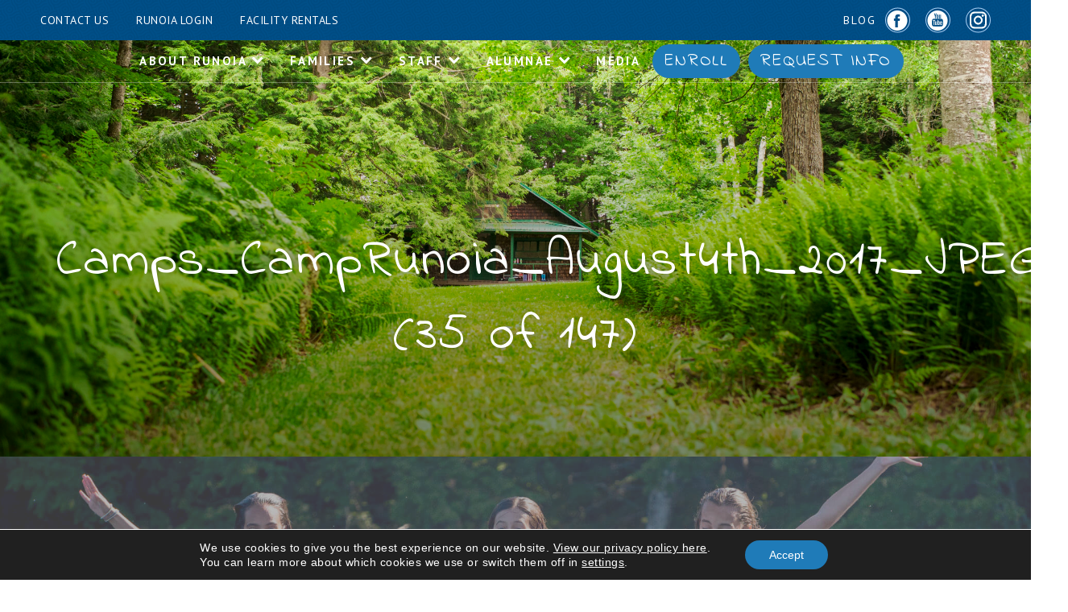

--- FILE ---
content_type: text/html; charset=UTF-8
request_url: https://runoia.com/alumnae/about-crao-old/camps_camprunoia_august4th_2017_jpegs-35-of-147/
body_size: 19345
content:
<!DOCTYPE html>
<html lang="en-US" xmlns:fb="https://www.facebook.com/2008/fbml" xmlns:addthis="https://www.addthis.com/help/api-spec" >
<head>

<meta charset="UTF-8">
<meta name="viewport" content="width=device-width, initial-scale=1">
<link rel="profile" href="http://gmpg.org/xfn/11">
<link rel="pingback" href="https://runoia.com/xmlrpc.php">

<meta name='robots' content='index, follow, max-image-preview:large, max-snippet:-1, max-video-preview:-1' />

	<!-- This site is optimized with the Yoast SEO plugin v26.8 - https://yoast.com/product/yoast-seo-wordpress/ -->
	<title>Camps_CampRunoia_August4th_2017_JPEGs (35 of 147) - Camp Runoia</title>
<link data-rocket-preload as="style" href="https://fonts.googleapis.com/css?family=Indie%20Flower%7CPT%20Sans%3A400%2C400i%2C700%2C700i%7CPT%20Serif%3A400%2C400i%2C700%2C700i&#038;display=swap" rel="preload">
<link href="https://fonts.googleapis.com/css?family=Indie%20Flower%7CPT%20Sans%3A400%2C400i%2C700%2C700i%7CPT%20Serif%3A400%2C400i%2C700%2C700i&#038;display=swap" media="print" onload="this.media=&#039;all&#039;" rel="stylesheet">
<noscript data-wpr-hosted-gf-parameters=""><link rel="stylesheet" href="https://fonts.googleapis.com/css?family=Indie%20Flower%7CPT%20Sans%3A400%2C400i%2C700%2C700i%7CPT%20Serif%3A400%2C400i%2C700%2C700i&#038;display=swap"></noscript>
	<link rel="canonical" href="https://runoia.com/alumnae/about-crao-old/camps_camprunoia_august4th_2017_jpegs-35-of-147/" />
	<meta property="og:locale" content="en_US" />
	<meta property="og:type" content="article" />
	<meta property="og:title" content="Camps_CampRunoia_August4th_2017_JPEGs (35 of 147) - Camp Runoia" />
	<meta property="og:url" content="https://runoia.com/alumnae/about-crao-old/camps_camprunoia_august4th_2017_jpegs-35-of-147/" />
	<meta property="og:site_name" content="Camp Runoia" />
	<meta property="article:publisher" content="https://www.facebook.com/runoia/" />
	<meta property="og:image" content="https://runoia.com/alumnae/about-crao-old/camps_camprunoia_august4th_2017_jpegs-35-of-147" />
	<meta property="og:image:width" content="7952" />
	<meta property="og:image:height" content="5304" />
	<meta property="og:image:type" content="image/jpeg" />
	<script type="application/ld+json" class="yoast-schema-graph">{"@context":"https://schema.org","@graph":[{"@type":"WebPage","@id":"https://runoia.com/alumnae/about-crao-old/camps_camprunoia_august4th_2017_jpegs-35-of-147/","url":"https://runoia.com/alumnae/about-crao-old/camps_camprunoia_august4th_2017_jpegs-35-of-147/","name":"Camps_CampRunoia_August4th_2017_JPEGs (35 of 147) - Camp Runoia","isPartOf":{"@id":"https://runoia.com/#website"},"primaryImageOfPage":{"@id":"https://runoia.com/alumnae/about-crao-old/camps_camprunoia_august4th_2017_jpegs-35-of-147/#primaryimage"},"image":{"@id":"https://runoia.com/alumnae/about-crao-old/camps_camprunoia_august4th_2017_jpegs-35-of-147/#primaryimage"},"thumbnailUrl":"https://runoia.com/wp-content/uploads/2016/09/Camps_CampRunoia_August4th_2017_JPEGs-35-of-147.jpg","datePublished":"2017-12-22T14:17:15+00:00","breadcrumb":{"@id":"https://runoia.com/alumnae/about-crao-old/camps_camprunoia_august4th_2017_jpegs-35-of-147/#breadcrumb"},"inLanguage":"en-US","potentialAction":[{"@type":"ReadAction","target":["https://runoia.com/alumnae/about-crao-old/camps_camprunoia_august4th_2017_jpegs-35-of-147/"]}]},{"@type":"ImageObject","inLanguage":"en-US","@id":"https://runoia.com/alumnae/about-crao-old/camps_camprunoia_august4th_2017_jpegs-35-of-147/#primaryimage","url":"https://runoia.com/wp-content/uploads/2016/09/Camps_CampRunoia_August4th_2017_JPEGs-35-of-147.jpg","contentUrl":"https://runoia.com/wp-content/uploads/2016/09/Camps_CampRunoia_August4th_2017_JPEGs-35-of-147.jpg","width":1920,"height":1281},{"@type":"BreadcrumbList","@id":"https://runoia.com/alumnae/about-crao-old/camps_camprunoia_august4th_2017_jpegs-35-of-147/#breadcrumb","itemListElement":[{"@type":"ListItem","position":1,"name":"Alumnae","item":"https://runoia.com/alumnae/"},{"@type":"ListItem","position":2,"name":"About Camp Runoia Alumnae Organization","item":"https://runoia.com/alumnae/about-crao-old/"},{"@type":"ListItem","position":3,"name":"Camps_CampRunoia_August4th_2017_JPEGs (35 of 147)"}]},{"@type":"WebSite","@id":"https://runoia.com/#website","url":"https://runoia.com/","name":"Camp Runoia","description":"Build Life Long Skills","publisher":{"@id":"https://runoia.com/#organization"},"potentialAction":[{"@type":"SearchAction","target":{"@type":"EntryPoint","urlTemplate":"https://runoia.com/?s={search_term_string}"},"query-input":{"@type":"PropertyValueSpecification","valueRequired":true,"valueName":"search_term_string"}}],"inLanguage":"en-US"},{"@type":"Organization","@id":"https://runoia.com/#organization","name":"Camp Runoia","url":"https://runoia.com/","logo":{"@type":"ImageObject","inLanguage":"en-US","@id":"https://runoia.com/#/schema/logo/image/","url":"https://runoia.com/wp-content/uploads/2024/10/Runoia-Logo.png","contentUrl":"https://runoia.com/wp-content/uploads/2024/10/Runoia-Logo.png","width":666,"height":136,"caption":"Camp Runoia"},"image":{"@id":"https://runoia.com/#/schema/logo/image/"},"sameAs":["https://www.facebook.com/runoia/","https://x.com/CampRunoia","https://www.instagram.com/runoia/"]}]}</script>
	<!-- / Yoast SEO plugin. -->


<link rel='dns-prefetch' href='//s7.addthis.com' />
<link rel='dns-prefetch' href='//fonts.googleapis.com' />
<link href='https://fonts.gstatic.com' crossorigin rel='preconnect' />
<link rel="alternate" type="application/rss+xml" title="Camp Runoia &raquo; Feed" href="https://runoia.com/feed/" />
<link rel="alternate" type="application/rss+xml" title="Camp Runoia &raquo; Comments Feed" href="https://runoia.com/comments/feed/" />
<link rel="alternate" type="application/rss+xml" title="Camp Runoia &raquo; Camps_CampRunoia_August4th_2017_JPEGs (35 of 147) Comments Feed" href="https://runoia.com/alumnae/about-crao-old/camps_camprunoia_august4th_2017_jpegs-35-of-147/feed/" />
<link rel="alternate" title="oEmbed (JSON)" type="application/json+oembed" href="https://runoia.com/wp-json/oembed/1.0/embed?url=https%3A%2F%2Frunoia.com%2Falumnae%2Fabout-crao-old%2Fcamps_camprunoia_august4th_2017_jpegs-35-of-147%2F" />
<link rel="alternate" title="oEmbed (XML)" type="text/xml+oembed" href="https://runoia.com/wp-json/oembed/1.0/embed?url=https%3A%2F%2Frunoia.com%2Falumnae%2Fabout-crao-old%2Fcamps_camprunoia_august4th_2017_jpegs-35-of-147%2F&#038;format=xml" />
<style id='wp-img-auto-sizes-contain-inline-css' type='text/css'>
img:is([sizes=auto i],[sizes^="auto," i]){contain-intrinsic-size:3000px 1500px}
/*# sourceURL=wp-img-auto-sizes-contain-inline-css */
</style>
<style id='wp-emoji-styles-inline-css' type='text/css'>

	img.wp-smiley, img.emoji {
		display: inline !important;
		border: none !important;
		box-shadow: none !important;
		height: 1em !important;
		width: 1em !important;
		margin: 0 0.07em !important;
		vertical-align: -0.1em !important;
		background: none !important;
		padding: 0 !important;
	}
/*# sourceURL=wp-emoji-styles-inline-css */
</style>
<style id='wp-block-library-inline-css' type='text/css'>
:root{--wp-block-synced-color:#7a00df;--wp-block-synced-color--rgb:122,0,223;--wp-bound-block-color:var(--wp-block-synced-color);--wp-editor-canvas-background:#ddd;--wp-admin-theme-color:#007cba;--wp-admin-theme-color--rgb:0,124,186;--wp-admin-theme-color-darker-10:#006ba1;--wp-admin-theme-color-darker-10--rgb:0,107,160.5;--wp-admin-theme-color-darker-20:#005a87;--wp-admin-theme-color-darker-20--rgb:0,90,135;--wp-admin-border-width-focus:2px}@media (min-resolution:192dpi){:root{--wp-admin-border-width-focus:1.5px}}.wp-element-button{cursor:pointer}:root .has-very-light-gray-background-color{background-color:#eee}:root .has-very-dark-gray-background-color{background-color:#313131}:root .has-very-light-gray-color{color:#eee}:root .has-very-dark-gray-color{color:#313131}:root .has-vivid-green-cyan-to-vivid-cyan-blue-gradient-background{background:linear-gradient(135deg,#00d084,#0693e3)}:root .has-purple-crush-gradient-background{background:linear-gradient(135deg,#34e2e4,#4721fb 50%,#ab1dfe)}:root .has-hazy-dawn-gradient-background{background:linear-gradient(135deg,#faaca8,#dad0ec)}:root .has-subdued-olive-gradient-background{background:linear-gradient(135deg,#fafae1,#67a671)}:root .has-atomic-cream-gradient-background{background:linear-gradient(135deg,#fdd79a,#004a59)}:root .has-nightshade-gradient-background{background:linear-gradient(135deg,#330968,#31cdcf)}:root .has-midnight-gradient-background{background:linear-gradient(135deg,#020381,#2874fc)}:root{--wp--preset--font-size--normal:16px;--wp--preset--font-size--huge:42px}.has-regular-font-size{font-size:1em}.has-larger-font-size{font-size:2.625em}.has-normal-font-size{font-size:var(--wp--preset--font-size--normal)}.has-huge-font-size{font-size:var(--wp--preset--font-size--huge)}.has-text-align-center{text-align:center}.has-text-align-left{text-align:left}.has-text-align-right{text-align:right}.has-fit-text{white-space:nowrap!important}#end-resizable-editor-section{display:none}.aligncenter{clear:both}.items-justified-left{justify-content:flex-start}.items-justified-center{justify-content:center}.items-justified-right{justify-content:flex-end}.items-justified-space-between{justify-content:space-between}.screen-reader-text{border:0;clip-path:inset(50%);height:1px;margin:-1px;overflow:hidden;padding:0;position:absolute;width:1px;word-wrap:normal!important}.screen-reader-text:focus{background-color:#ddd;clip-path:none;color:#444;display:block;font-size:1em;height:auto;left:5px;line-height:normal;padding:15px 23px 14px;text-decoration:none;top:5px;width:auto;z-index:100000}html :where(.has-border-color){border-style:solid}html :where([style*=border-top-color]){border-top-style:solid}html :where([style*=border-right-color]){border-right-style:solid}html :where([style*=border-bottom-color]){border-bottom-style:solid}html :where([style*=border-left-color]){border-left-style:solid}html :where([style*=border-width]){border-style:solid}html :where([style*=border-top-width]){border-top-style:solid}html :where([style*=border-right-width]){border-right-style:solid}html :where([style*=border-bottom-width]){border-bottom-style:solid}html :where([style*=border-left-width]){border-left-style:solid}html :where(img[class*=wp-image-]){height:auto;max-width:100%}:where(figure){margin:0 0 1em}html :where(.is-position-sticky){--wp-admin--admin-bar--position-offset:var(--wp-admin--admin-bar--height,0px)}@media screen and (max-width:600px){html :where(.is-position-sticky){--wp-admin--admin-bar--position-offset:0px}}

/*# sourceURL=wp-block-library-inline-css */
</style><style id='global-styles-inline-css' type='text/css'>
:root{--wp--preset--aspect-ratio--square: 1;--wp--preset--aspect-ratio--4-3: 4/3;--wp--preset--aspect-ratio--3-4: 3/4;--wp--preset--aspect-ratio--3-2: 3/2;--wp--preset--aspect-ratio--2-3: 2/3;--wp--preset--aspect-ratio--16-9: 16/9;--wp--preset--aspect-ratio--9-16: 9/16;--wp--preset--color--black: #000000;--wp--preset--color--cyan-bluish-gray: #abb8c3;--wp--preset--color--white: #ffffff;--wp--preset--color--pale-pink: #f78da7;--wp--preset--color--vivid-red: #cf2e2e;--wp--preset--color--luminous-vivid-orange: #ff6900;--wp--preset--color--luminous-vivid-amber: #fcb900;--wp--preset--color--light-green-cyan: #7bdcb5;--wp--preset--color--vivid-green-cyan: #00d084;--wp--preset--color--pale-cyan-blue: #8ed1fc;--wp--preset--color--vivid-cyan-blue: #0693e3;--wp--preset--color--vivid-purple: #9b51e0;--wp--preset--gradient--vivid-cyan-blue-to-vivid-purple: linear-gradient(135deg,rgb(6,147,227) 0%,rgb(155,81,224) 100%);--wp--preset--gradient--light-green-cyan-to-vivid-green-cyan: linear-gradient(135deg,rgb(122,220,180) 0%,rgb(0,208,130) 100%);--wp--preset--gradient--luminous-vivid-amber-to-luminous-vivid-orange: linear-gradient(135deg,rgb(252,185,0) 0%,rgb(255,105,0) 100%);--wp--preset--gradient--luminous-vivid-orange-to-vivid-red: linear-gradient(135deg,rgb(255,105,0) 0%,rgb(207,46,46) 100%);--wp--preset--gradient--very-light-gray-to-cyan-bluish-gray: linear-gradient(135deg,rgb(238,238,238) 0%,rgb(169,184,195) 100%);--wp--preset--gradient--cool-to-warm-spectrum: linear-gradient(135deg,rgb(74,234,220) 0%,rgb(151,120,209) 20%,rgb(207,42,186) 40%,rgb(238,44,130) 60%,rgb(251,105,98) 80%,rgb(254,248,76) 100%);--wp--preset--gradient--blush-light-purple: linear-gradient(135deg,rgb(255,206,236) 0%,rgb(152,150,240) 100%);--wp--preset--gradient--blush-bordeaux: linear-gradient(135deg,rgb(254,205,165) 0%,rgb(254,45,45) 50%,rgb(107,0,62) 100%);--wp--preset--gradient--luminous-dusk: linear-gradient(135deg,rgb(255,203,112) 0%,rgb(199,81,192) 50%,rgb(65,88,208) 100%);--wp--preset--gradient--pale-ocean: linear-gradient(135deg,rgb(255,245,203) 0%,rgb(182,227,212) 50%,rgb(51,167,181) 100%);--wp--preset--gradient--electric-grass: linear-gradient(135deg,rgb(202,248,128) 0%,rgb(113,206,126) 100%);--wp--preset--gradient--midnight: linear-gradient(135deg,rgb(2,3,129) 0%,rgb(40,116,252) 100%);--wp--preset--font-size--small: 13px;--wp--preset--font-size--medium: 20px;--wp--preset--font-size--large: 36px;--wp--preset--font-size--x-large: 42px;--wp--preset--spacing--20: 0.44rem;--wp--preset--spacing--30: 0.67rem;--wp--preset--spacing--40: 1rem;--wp--preset--spacing--50: 1.5rem;--wp--preset--spacing--60: 2.25rem;--wp--preset--spacing--70: 3.38rem;--wp--preset--spacing--80: 5.06rem;--wp--preset--shadow--natural: 6px 6px 9px rgba(0, 0, 0, 0.2);--wp--preset--shadow--deep: 12px 12px 50px rgba(0, 0, 0, 0.4);--wp--preset--shadow--sharp: 6px 6px 0px rgba(0, 0, 0, 0.2);--wp--preset--shadow--outlined: 6px 6px 0px -3px rgb(255, 255, 255), 6px 6px rgb(0, 0, 0);--wp--preset--shadow--crisp: 6px 6px 0px rgb(0, 0, 0);}:where(.is-layout-flex){gap: 0.5em;}:where(.is-layout-grid){gap: 0.5em;}body .is-layout-flex{display: flex;}.is-layout-flex{flex-wrap: wrap;align-items: center;}.is-layout-flex > :is(*, div){margin: 0;}body .is-layout-grid{display: grid;}.is-layout-grid > :is(*, div){margin: 0;}:where(.wp-block-columns.is-layout-flex){gap: 2em;}:where(.wp-block-columns.is-layout-grid){gap: 2em;}:where(.wp-block-post-template.is-layout-flex){gap: 1.25em;}:where(.wp-block-post-template.is-layout-grid){gap: 1.25em;}.has-black-color{color: var(--wp--preset--color--black) !important;}.has-cyan-bluish-gray-color{color: var(--wp--preset--color--cyan-bluish-gray) !important;}.has-white-color{color: var(--wp--preset--color--white) !important;}.has-pale-pink-color{color: var(--wp--preset--color--pale-pink) !important;}.has-vivid-red-color{color: var(--wp--preset--color--vivid-red) !important;}.has-luminous-vivid-orange-color{color: var(--wp--preset--color--luminous-vivid-orange) !important;}.has-luminous-vivid-amber-color{color: var(--wp--preset--color--luminous-vivid-amber) !important;}.has-light-green-cyan-color{color: var(--wp--preset--color--light-green-cyan) !important;}.has-vivid-green-cyan-color{color: var(--wp--preset--color--vivid-green-cyan) !important;}.has-pale-cyan-blue-color{color: var(--wp--preset--color--pale-cyan-blue) !important;}.has-vivid-cyan-blue-color{color: var(--wp--preset--color--vivid-cyan-blue) !important;}.has-vivid-purple-color{color: var(--wp--preset--color--vivid-purple) !important;}.has-black-background-color{background-color: var(--wp--preset--color--black) !important;}.has-cyan-bluish-gray-background-color{background-color: var(--wp--preset--color--cyan-bluish-gray) !important;}.has-white-background-color{background-color: var(--wp--preset--color--white) !important;}.has-pale-pink-background-color{background-color: var(--wp--preset--color--pale-pink) !important;}.has-vivid-red-background-color{background-color: var(--wp--preset--color--vivid-red) !important;}.has-luminous-vivid-orange-background-color{background-color: var(--wp--preset--color--luminous-vivid-orange) !important;}.has-luminous-vivid-amber-background-color{background-color: var(--wp--preset--color--luminous-vivid-amber) !important;}.has-light-green-cyan-background-color{background-color: var(--wp--preset--color--light-green-cyan) !important;}.has-vivid-green-cyan-background-color{background-color: var(--wp--preset--color--vivid-green-cyan) !important;}.has-pale-cyan-blue-background-color{background-color: var(--wp--preset--color--pale-cyan-blue) !important;}.has-vivid-cyan-blue-background-color{background-color: var(--wp--preset--color--vivid-cyan-blue) !important;}.has-vivid-purple-background-color{background-color: var(--wp--preset--color--vivid-purple) !important;}.has-black-border-color{border-color: var(--wp--preset--color--black) !important;}.has-cyan-bluish-gray-border-color{border-color: var(--wp--preset--color--cyan-bluish-gray) !important;}.has-white-border-color{border-color: var(--wp--preset--color--white) !important;}.has-pale-pink-border-color{border-color: var(--wp--preset--color--pale-pink) !important;}.has-vivid-red-border-color{border-color: var(--wp--preset--color--vivid-red) !important;}.has-luminous-vivid-orange-border-color{border-color: var(--wp--preset--color--luminous-vivid-orange) !important;}.has-luminous-vivid-amber-border-color{border-color: var(--wp--preset--color--luminous-vivid-amber) !important;}.has-light-green-cyan-border-color{border-color: var(--wp--preset--color--light-green-cyan) !important;}.has-vivid-green-cyan-border-color{border-color: var(--wp--preset--color--vivid-green-cyan) !important;}.has-pale-cyan-blue-border-color{border-color: var(--wp--preset--color--pale-cyan-blue) !important;}.has-vivid-cyan-blue-border-color{border-color: var(--wp--preset--color--vivid-cyan-blue) !important;}.has-vivid-purple-border-color{border-color: var(--wp--preset--color--vivid-purple) !important;}.has-vivid-cyan-blue-to-vivid-purple-gradient-background{background: var(--wp--preset--gradient--vivid-cyan-blue-to-vivid-purple) !important;}.has-light-green-cyan-to-vivid-green-cyan-gradient-background{background: var(--wp--preset--gradient--light-green-cyan-to-vivid-green-cyan) !important;}.has-luminous-vivid-amber-to-luminous-vivid-orange-gradient-background{background: var(--wp--preset--gradient--luminous-vivid-amber-to-luminous-vivid-orange) !important;}.has-luminous-vivid-orange-to-vivid-red-gradient-background{background: var(--wp--preset--gradient--luminous-vivid-orange-to-vivid-red) !important;}.has-very-light-gray-to-cyan-bluish-gray-gradient-background{background: var(--wp--preset--gradient--very-light-gray-to-cyan-bluish-gray) !important;}.has-cool-to-warm-spectrum-gradient-background{background: var(--wp--preset--gradient--cool-to-warm-spectrum) !important;}.has-blush-light-purple-gradient-background{background: var(--wp--preset--gradient--blush-light-purple) !important;}.has-blush-bordeaux-gradient-background{background: var(--wp--preset--gradient--blush-bordeaux) !important;}.has-luminous-dusk-gradient-background{background: var(--wp--preset--gradient--luminous-dusk) !important;}.has-pale-ocean-gradient-background{background: var(--wp--preset--gradient--pale-ocean) !important;}.has-electric-grass-gradient-background{background: var(--wp--preset--gradient--electric-grass) !important;}.has-midnight-gradient-background{background: var(--wp--preset--gradient--midnight) !important;}.has-small-font-size{font-size: var(--wp--preset--font-size--small) !important;}.has-medium-font-size{font-size: var(--wp--preset--font-size--medium) !important;}.has-large-font-size{font-size: var(--wp--preset--font-size--large) !important;}.has-x-large-font-size{font-size: var(--wp--preset--font-size--x-large) !important;}
/*# sourceURL=global-styles-inline-css */
</style>

<style id='classic-theme-styles-inline-css' type='text/css'>
/*! This file is auto-generated */
.wp-block-button__link{color:#fff;background-color:#32373c;border-radius:9999px;box-shadow:none;text-decoration:none;padding:calc(.667em + 2px) calc(1.333em + 2px);font-size:1.125em}.wp-block-file__button{background:#32373c;color:#fff;text-decoration:none}
/*# sourceURL=/wp-includes/css/classic-themes.min.css */
</style>
<link rel='stylesheet' id='wp-components-css' href='https://runoia.com/wp-includes/css/dist/components/style.min.css?ver=6.9' type='text/css' media='all' />
<link rel='stylesheet' id='wp-preferences-css' href='https://runoia.com/wp-includes/css/dist/preferences/style.min.css?ver=6.9' type='text/css' media='all' />
<link rel='stylesheet' id='wp-block-editor-css' href='https://runoia.com/wp-includes/css/dist/block-editor/style.min.css?ver=6.9' type='text/css' media='all' />
<link data-minify="1" rel='stylesheet' id='popup-maker-block-library-style-css' href='https://runoia.com/wp-content/cache/min/1/wp-content/plugins/popup-maker/dist/packages/block-library-style.css?ver=1769338886' type='text/css' media='all' />
<link data-minify="1" rel='stylesheet' id='cpsh-shortcodes-css' href='https://runoia.com/wp-content/cache/min/1/wp-content/plugins/column-shortcodes/assets/css/shortcodes.css?ver=1769338886' type='text/css' media='all' />
<link data-minify="1" rel='stylesheet' id='slick-css' href='https://runoia.com/wp-content/cache/min/1/wp-content/plugins/non-geo-leaflet/includes/slick/slick.css?ver=1769338886' type='text/css' media='all' />
<link data-minify="1" rel='stylesheet' id='slick-theme-css' href='https://runoia.com/wp-content/cache/min/1/wp-content/plugins/non-geo-leaflet/includes/slick/slick-theme.css?ver=1769338886' type='text/css' media='all' />
<link data-minify="1" rel='stylesheet' id='photoswipe-core-css-css' href='https://runoia.com/wp-content/cache/min/1/wp-content/plugins/photoswipe-masonry/photoswipe-dist/photoswipe.css?ver=1769338886' type='text/css' media='all' />
<link data-minify="1" rel='stylesheet' id='pswp-skin-css' href='https://runoia.com/wp-content/cache/min/1/wp-content/plugins/photoswipe-masonry/photoswipe-dist/default-skin/default-skin.css?ver=1769338886' type='text/css' media='all' />
<link data-minify="1" rel='stylesheet' id='inf-font-awesome-css' href='https://runoia.com/wp-content/cache/min/1/wp-content/plugins/post-slider-and-carousel/assets/css/font-awesome.min.css?ver=1769338886' type='text/css' media='all' />
<link rel='stylesheet' id='owl-carousel-css' href='https://runoia.com/wp-content/plugins/post-slider-and-carousel/assets/css/owl.carousel.min.css?ver=3.5.4' type='text/css' media='all' />
<link rel='stylesheet' id='psacp-public-style-css' href='https://runoia.com/wp-content/plugins/post-slider-and-carousel/assets/css/psacp-public.min.css?ver=3.5.4' type='text/css' media='all' />
<link data-minify="1" rel='stylesheet' id='widgetopts-styles-css' href='https://runoia.com/wp-content/cache/min/1/wp-content/plugins/widget-options/assets/css/widget-options.css?ver=1769338886' type='text/css' media='all' />
<link data-minify="1" rel='stylesheet' id='mana-style-css' href='https://runoia.com/wp-content/cache/min/1/wp-content/themes/camp-runoia/style.css?ver=1769338886' type='text/css' media='all' />

<link data-minify="1" rel='stylesheet' id='theme-style-css' href='https://runoia.com/wp-content/cache/min/1/wp-content/themes/camp-runoia/theme-style.css?ver=1769338886' type='text/css' media='all' />
<link rel='stylesheet' id='tablepress-default-css' href='https://runoia.com/wp-content/tablepress-combined.min.css?ver=13' type='text/css' media='all' />
<link data-minify="1" rel='stylesheet' id='tablepress-datatables-buttons-css' href='https://runoia.com/wp-content/cache/min/1/wp-content/plugins/tablepress-premium/modules/css/build/datatables.buttons.css?ver=1769338886' type='text/css' media='all' />
<link data-minify="1" rel='stylesheet' id='tablepress-datatables-columnfilterwidgets-css' href='https://runoia.com/wp-content/cache/min/1/wp-content/plugins/tablepress-premium/modules/css/build/datatables.columnfilterwidgets.css?ver=1769338886' type='text/css' media='all' />
<link data-minify="1" rel='stylesheet' id='tablepress-datatables-fixedheader-css' href='https://runoia.com/wp-content/cache/min/1/wp-content/plugins/tablepress-premium/modules/css/build/datatables.fixedheader.css?ver=1769338886' type='text/css' media='all' />
<link data-minify="1" rel='stylesheet' id='tablepress-datatables-fixedcolumns-css' href='https://runoia.com/wp-content/cache/min/1/wp-content/plugins/tablepress-premium/modules/css/build/datatables.fixedcolumns.css?ver=1769338886' type='text/css' media='all' />
<link data-minify="1" rel='stylesheet' id='tablepress-datatables-scroll-buttons-css' href='https://runoia.com/wp-content/cache/min/1/wp-content/plugins/tablepress-premium/modules/css/build/datatables.scroll-buttons.css?ver=1769338886' type='text/css' media='all' />
<link data-minify="1" rel='stylesheet' id='tablepress-responsive-tables-css' href='https://runoia.com/wp-content/cache/min/1/wp-content/plugins/tablepress-premium/modules/css/build/responsive-tables.css?ver=1769338886' type='text/css' media='all' />
<link rel='stylesheet' id='addthis_all_pages-css' href='https://runoia.com/wp-content/plugins/addthis/frontend/build/addthis_wordpress_public.min.css?ver=6.9' type='text/css' media='all' />
<link data-minify="1" rel='stylesheet' id='moove_gdpr_frontend-css' href='https://runoia.com/wp-content/cache/min/1/wp-content/plugins/gdpr-cookie-compliance/dist/styles/gdpr-main-nf.css?ver=1769338886' type='text/css' media='all' />
<style id='moove_gdpr_frontend-inline-css' type='text/css'>
				#moove_gdpr_cookie_modal .moove-gdpr-modal-content .moove-gdpr-tab-main h3.tab-title, 
				#moove_gdpr_cookie_modal .moove-gdpr-modal-content .moove-gdpr-tab-main span.tab-title,
				#moove_gdpr_cookie_modal .moove-gdpr-modal-content .moove-gdpr-modal-left-content #moove-gdpr-menu li a, 
				#moove_gdpr_cookie_modal .moove-gdpr-modal-content .moove-gdpr-modal-left-content #moove-gdpr-menu li button,
				#moove_gdpr_cookie_modal .moove-gdpr-modal-content .moove-gdpr-modal-left-content .moove-gdpr-branding-cnt a,
				#moove_gdpr_cookie_modal .moove-gdpr-modal-content .moove-gdpr-modal-footer-content .moove-gdpr-button-holder a.mgbutton, 
				#moove_gdpr_cookie_modal .moove-gdpr-modal-content .moove-gdpr-modal-footer-content .moove-gdpr-button-holder button.mgbutton,
				#moove_gdpr_cookie_modal .cookie-switch .cookie-slider:after, 
				#moove_gdpr_cookie_modal .cookie-switch .slider:after, 
				#moove_gdpr_cookie_modal .switch .cookie-slider:after, 
				#moove_gdpr_cookie_modal .switch .slider:after,
				#moove_gdpr_cookie_info_bar .moove-gdpr-info-bar-container .moove-gdpr-info-bar-content p, 
				#moove_gdpr_cookie_info_bar .moove-gdpr-info-bar-container .moove-gdpr-info-bar-content p a,
				#moove_gdpr_cookie_info_bar .moove-gdpr-info-bar-container .moove-gdpr-info-bar-content a.mgbutton, 
				#moove_gdpr_cookie_info_bar .moove-gdpr-info-bar-container .moove-gdpr-info-bar-content button.mgbutton,
				#moove_gdpr_cookie_modal .moove-gdpr-modal-content .moove-gdpr-tab-main .moove-gdpr-tab-main-content h1, 
				#moove_gdpr_cookie_modal .moove-gdpr-modal-content .moove-gdpr-tab-main .moove-gdpr-tab-main-content h2, 
				#moove_gdpr_cookie_modal .moove-gdpr-modal-content .moove-gdpr-tab-main .moove-gdpr-tab-main-content h3, 
				#moove_gdpr_cookie_modal .moove-gdpr-modal-content .moove-gdpr-tab-main .moove-gdpr-tab-main-content h4, 
				#moove_gdpr_cookie_modal .moove-gdpr-modal-content .moove-gdpr-tab-main .moove-gdpr-tab-main-content h5, 
				#moove_gdpr_cookie_modal .moove-gdpr-modal-content .moove-gdpr-tab-main .moove-gdpr-tab-main-content h6,
				#moove_gdpr_cookie_modal .moove-gdpr-modal-content.moove_gdpr_modal_theme_v2 .moove-gdpr-modal-title .tab-title,
				#moove_gdpr_cookie_modal .moove-gdpr-modal-content.moove_gdpr_modal_theme_v2 .moove-gdpr-tab-main h3.tab-title, 
				#moove_gdpr_cookie_modal .moove-gdpr-modal-content.moove_gdpr_modal_theme_v2 .moove-gdpr-tab-main span.tab-title,
				#moove_gdpr_cookie_modal .moove-gdpr-modal-content.moove_gdpr_modal_theme_v2 .moove-gdpr-branding-cnt a {
					font-weight: inherit				}
			#moove_gdpr_cookie_modal,#moove_gdpr_cookie_info_bar,.gdpr_cookie_settings_shortcode_content{font-family:inherit}#moove_gdpr_save_popup_settings_button{background-color:#373737;color:#fff}#moove_gdpr_save_popup_settings_button:hover{background-color:#000}#moove_gdpr_cookie_info_bar .moove-gdpr-info-bar-container .moove-gdpr-info-bar-content a.mgbutton,#moove_gdpr_cookie_info_bar .moove-gdpr-info-bar-container .moove-gdpr-info-bar-content button.mgbutton{background-color:#1f7bb8}#moove_gdpr_cookie_modal .moove-gdpr-modal-content .moove-gdpr-modal-footer-content .moove-gdpr-button-holder a.mgbutton,#moove_gdpr_cookie_modal .moove-gdpr-modal-content .moove-gdpr-modal-footer-content .moove-gdpr-button-holder button.mgbutton,.gdpr_cookie_settings_shortcode_content .gdpr-shr-button.button-green{background-color:#1f7bb8;border-color:#1f7bb8}#moove_gdpr_cookie_modal .moove-gdpr-modal-content .moove-gdpr-modal-footer-content .moove-gdpr-button-holder a.mgbutton:hover,#moove_gdpr_cookie_modal .moove-gdpr-modal-content .moove-gdpr-modal-footer-content .moove-gdpr-button-holder button.mgbutton:hover,.gdpr_cookie_settings_shortcode_content .gdpr-shr-button.button-green:hover{background-color:#fff;color:#1f7bb8}#moove_gdpr_cookie_modal .moove-gdpr-modal-content .moove-gdpr-modal-close i,#moove_gdpr_cookie_modal .moove-gdpr-modal-content .moove-gdpr-modal-close span.gdpr-icon{background-color:#1f7bb8;border:1px solid #1f7bb8}#moove_gdpr_cookie_info_bar span.moove-gdpr-infobar-allow-all.focus-g,#moove_gdpr_cookie_info_bar span.moove-gdpr-infobar-allow-all:focus,#moove_gdpr_cookie_info_bar button.moove-gdpr-infobar-allow-all.focus-g,#moove_gdpr_cookie_info_bar button.moove-gdpr-infobar-allow-all:focus,#moove_gdpr_cookie_info_bar span.moove-gdpr-infobar-reject-btn.focus-g,#moove_gdpr_cookie_info_bar span.moove-gdpr-infobar-reject-btn:focus,#moove_gdpr_cookie_info_bar button.moove-gdpr-infobar-reject-btn.focus-g,#moove_gdpr_cookie_info_bar button.moove-gdpr-infobar-reject-btn:focus,#moove_gdpr_cookie_info_bar span.change-settings-button.focus-g,#moove_gdpr_cookie_info_bar span.change-settings-button:focus,#moove_gdpr_cookie_info_bar button.change-settings-button.focus-g,#moove_gdpr_cookie_info_bar button.change-settings-button:focus{-webkit-box-shadow:0 0 1px 3px #1f7bb8;-moz-box-shadow:0 0 1px 3px #1f7bb8;box-shadow:0 0 1px 3px #1f7bb8}#moove_gdpr_cookie_modal .moove-gdpr-modal-content .moove-gdpr-modal-close i:hover,#moove_gdpr_cookie_modal .moove-gdpr-modal-content .moove-gdpr-modal-close span.gdpr-icon:hover,#moove_gdpr_cookie_info_bar span[data-href]>u.change-settings-button{color:#1f7bb8}#moove_gdpr_cookie_modal .moove-gdpr-modal-content .moove-gdpr-modal-left-content #moove-gdpr-menu li.menu-item-selected a span.gdpr-icon,#moove_gdpr_cookie_modal .moove-gdpr-modal-content .moove-gdpr-modal-left-content #moove-gdpr-menu li.menu-item-selected button span.gdpr-icon{color:inherit}#moove_gdpr_cookie_modal .moove-gdpr-modal-content .moove-gdpr-modal-left-content #moove-gdpr-menu li a span.gdpr-icon,#moove_gdpr_cookie_modal .moove-gdpr-modal-content .moove-gdpr-modal-left-content #moove-gdpr-menu li button span.gdpr-icon{color:inherit}#moove_gdpr_cookie_modal .gdpr-acc-link{line-height:0;font-size:0;color:transparent;position:absolute}#moove_gdpr_cookie_modal .moove-gdpr-modal-content .moove-gdpr-modal-close:hover i,#moove_gdpr_cookie_modal .moove-gdpr-modal-content .moove-gdpr-modal-left-content #moove-gdpr-menu li a,#moove_gdpr_cookie_modal .moove-gdpr-modal-content .moove-gdpr-modal-left-content #moove-gdpr-menu li button,#moove_gdpr_cookie_modal .moove-gdpr-modal-content .moove-gdpr-modal-left-content #moove-gdpr-menu li button i,#moove_gdpr_cookie_modal .moove-gdpr-modal-content .moove-gdpr-modal-left-content #moove-gdpr-menu li a i,#moove_gdpr_cookie_modal .moove-gdpr-modal-content .moove-gdpr-tab-main .moove-gdpr-tab-main-content a:hover,#moove_gdpr_cookie_info_bar.moove-gdpr-dark-scheme .moove-gdpr-info-bar-container .moove-gdpr-info-bar-content a.mgbutton:hover,#moove_gdpr_cookie_info_bar.moove-gdpr-dark-scheme .moove-gdpr-info-bar-container .moove-gdpr-info-bar-content button.mgbutton:hover,#moove_gdpr_cookie_info_bar.moove-gdpr-dark-scheme .moove-gdpr-info-bar-container .moove-gdpr-info-bar-content a:hover,#moove_gdpr_cookie_info_bar.moove-gdpr-dark-scheme .moove-gdpr-info-bar-container .moove-gdpr-info-bar-content button:hover,#moove_gdpr_cookie_info_bar.moove-gdpr-dark-scheme .moove-gdpr-info-bar-container .moove-gdpr-info-bar-content span.change-settings-button:hover,#moove_gdpr_cookie_info_bar.moove-gdpr-dark-scheme .moove-gdpr-info-bar-container .moove-gdpr-info-bar-content button.change-settings-button:hover,#moove_gdpr_cookie_info_bar.moove-gdpr-dark-scheme .moove-gdpr-info-bar-container .moove-gdpr-info-bar-content u.change-settings-button:hover,#moove_gdpr_cookie_info_bar span[data-href]>u.change-settings-button,#moove_gdpr_cookie_info_bar.moove-gdpr-dark-scheme .moove-gdpr-info-bar-container .moove-gdpr-info-bar-content a.mgbutton.focus-g,#moove_gdpr_cookie_info_bar.moove-gdpr-dark-scheme .moove-gdpr-info-bar-container .moove-gdpr-info-bar-content button.mgbutton.focus-g,#moove_gdpr_cookie_info_bar.moove-gdpr-dark-scheme .moove-gdpr-info-bar-container .moove-gdpr-info-bar-content a.focus-g,#moove_gdpr_cookie_info_bar.moove-gdpr-dark-scheme .moove-gdpr-info-bar-container .moove-gdpr-info-bar-content button.focus-g,#moove_gdpr_cookie_info_bar.moove-gdpr-dark-scheme .moove-gdpr-info-bar-container .moove-gdpr-info-bar-content a.mgbutton:focus,#moove_gdpr_cookie_info_bar.moove-gdpr-dark-scheme .moove-gdpr-info-bar-container .moove-gdpr-info-bar-content button.mgbutton:focus,#moove_gdpr_cookie_info_bar.moove-gdpr-dark-scheme .moove-gdpr-info-bar-container .moove-gdpr-info-bar-content a:focus,#moove_gdpr_cookie_info_bar.moove-gdpr-dark-scheme .moove-gdpr-info-bar-container .moove-gdpr-info-bar-content button:focus,#moove_gdpr_cookie_info_bar.moove-gdpr-dark-scheme .moove-gdpr-info-bar-container .moove-gdpr-info-bar-content span.change-settings-button.focus-g,span.change-settings-button:focus,button.change-settings-button.focus-g,button.change-settings-button:focus,#moove_gdpr_cookie_info_bar.moove-gdpr-dark-scheme .moove-gdpr-info-bar-container .moove-gdpr-info-bar-content u.change-settings-button.focus-g,#moove_gdpr_cookie_info_bar.moove-gdpr-dark-scheme .moove-gdpr-info-bar-container .moove-gdpr-info-bar-content u.change-settings-button:focus{color:#1f7bb8}#moove_gdpr_cookie_modal .moove-gdpr-branding.focus-g span,#moove_gdpr_cookie_modal .moove-gdpr-modal-content .moove-gdpr-tab-main a.focus-g,#moove_gdpr_cookie_modal .moove-gdpr-modal-content .moove-gdpr-tab-main .gdpr-cd-details-toggle.focus-g{color:#1f7bb8}#moove_gdpr_cookie_modal.gdpr_lightbox-hide{display:none}
/*# sourceURL=moove_gdpr_frontend-inline-css */
</style>
<script type="text/javascript" src="https://runoia.com/wp-includes/js/jquery/jquery.min.js?ver=3.7.1" id="jquery-core-js"></script>
<script type="text/javascript" src="https://runoia.com/wp-includes/js/jquery/jquery-migrate.min.js?ver=3.4.1" id="jquery-migrate-js"></script>
<script type="text/javascript" src="https://runoia.com/wp-content/plugins/photoswipe-masonry/photoswipe-dist/photoswipe.min.js?ver=6.9" id="photoswipe-js"></script>
<script data-minify="1" type="text/javascript" src="https://runoia.com/wp-content/cache/min/1/wp-content/plugins/photoswipe-masonry/photoswipe-masonry.js?ver=1769338886" id="photoswipe-masonry-js-js"></script>
<script type="text/javascript" src="https://runoia.com/wp-content/plugins/photoswipe-masonry/photoswipe-dist/photoswipe-ui-default.min.js?ver=6.9" id="photoswipe-ui-default-js"></script>
<script type="text/javascript" src="https://runoia.com/wp-content/plugins/photoswipe-masonry/masonry.pkgd.min.js?ver=6.9" id="photoswipe-masonry-js"></script>
<script type="text/javascript" src="https://runoia.com/wp-content/plugins/photoswipe-masonry/imagesloaded.pkgd.min.js?ver=6.9" id="photoswipe-imagesloaded-js"></script>
<script type="text/javascript" src="https://s7.addthis.com/js/300/addthis_widget.js?ver=6.9#pubid=wp-2f27624d6202e02d5c862bfbae815705" id="addthis_widget-js"></script>
<link rel="https://api.w.org/" href="https://runoia.com/wp-json/" /><link rel="alternate" title="JSON" type="application/json" href="https://runoia.com/wp-json/wp/v2/media/6836" /><link rel="EditURI" type="application/rsd+xml" title="RSD" href="https://runoia.com/xmlrpc.php?rsd" />
<link rel='shortlink' href='https://runoia.com/?p=6836' />
<meta name="facebook-domain-verification" content="rungpc7206fgpd0tvhu2ssdcp1u5yw" />
<style class="wpcode-css-snippet">/* container */
.responsive-two-columns {
    display:flex;
    flex-wrap:wrap;
}

/* columns */
.responsive-two-columns > * {
    width:100%;
    padding:.5rem;
}

/* tablet breakpoint */
@media (min-width:768px) {
    .responsive-two-columns > * {
        width:50%;
    }
}</style><script data-cfasync="false" type="text/javascript">if (window.addthis_product === undefined) { window.addthis_product = "wpp"; } if (window.wp_product_version === undefined) { window.wp_product_version = "wpp-6.2.7"; } if (window.addthis_share === undefined) { window.addthis_share = {}; } if (window.addthis_config === undefined) { window.addthis_config = {"data_track_clickback":true,"ignore_server_config":true,"ui_atversion":300}; } if (window.addthis_layers === undefined) { window.addthis_layers = {}; } if (window.addthis_layers_tools === undefined) { window.addthis_layers_tools = [{"responsiveshare":{"numPreferredServices":3,"counts":"none","size":"20px","style":"responsive","shareCountThreshold":0,"services":"facebook,twitter,email,link","elements":".addthis_inline_share_toolbox_5bus,.at-below-post-page","id":"responsiveshare"}}]; } else { window.addthis_layers_tools.push({"responsiveshare":{"numPreferredServices":3,"counts":"none","size":"20px","style":"responsive","shareCountThreshold":0,"services":"facebook,twitter,email,link","elements":".addthis_inline_share_toolbox_5bus,.at-below-post-page","id":"responsiveshare"}});  } if (window.addthis_plugin_info === undefined) { window.addthis_plugin_info = {"info_status":"enabled","cms_name":"WordPress","plugin_name":"Share Buttons by AddThis","plugin_version":"6.2.7","plugin_mode":"WordPress","anonymous_profile_id":"wp-2f27624d6202e02d5c862bfbae815705","page_info":{"template":"pages","post_type":"attachment"},"sharing_enabled_on_post_via_metabox":false}; } 
                    (function() {
                      var first_load_interval_id = setInterval(function () {
                        if (typeof window.addthis !== 'undefined') {
                          window.clearInterval(first_load_interval_id);
                          if (typeof window.addthis_layers !== 'undefined' && Object.getOwnPropertyNames(window.addthis_layers).length > 0) {
                            window.addthis.layers(window.addthis_layers);
                          }
                          if (Array.isArray(window.addthis_layers_tools)) {
                            for (i = 0; i < window.addthis_layers_tools.length; i++) {
                              window.addthis.layers(window.addthis_layers_tools[i]);
                            }
                          }
                        }
                     },1000)
                    }());
                </script><link rel="icon" href="https://runoia.com/wp-content/uploads/2016/10/favicon.png" sizes="32x32" />
<link rel="icon" href="https://runoia.com/wp-content/uploads/2016/10/favicon.png" sizes="192x192" />
<link rel="apple-touch-icon" href="https://runoia.com/wp-content/uploads/2016/10/favicon.png" />
<meta name="msapplication-TileImage" content="https://runoia.com/wp-content/uploads/2016/10/favicon.png" />
		<style type="text/css" id="wp-custom-css">
			.sidebar-menu a {
	font-size: 15px;
	letter-spacing: normal;
}

.gfield-choice-input {
	width: 13px !important;
}

.gfield_product_13_107 {
	visibility: hidden;
	height: 0px;
	margin-top: 0px !important;
	margin-bottom: 0px;
}

.gfield_product_13_100 {
	visibility: hidden;
	height: 0px;
	margin-top: 0px !important;
	margin-bottom: 0px;
}

.gfield_product_13_101 {
	visibility: hidden;
	height: 0px;	
	margin-top: 0px !important;
	margin-bottom: 0px;
}

.gfield_product_13_102 {
	visibility: hidden;
	height: 0px;	
	margin-top: 0px !important;
	margin-bottom: 0px;
}

.gfield_product_13_103 {
	visibility: hidden;
	height: 0px;
	margin-top: 0px !important;
	margin-bottom: 0px;
}

.gfield_product_13_104 {
	visibility: hidden;
	height: 0px;	
	margin-top: 0px !important;
	margin-bottom: 0px;
}

.site-footer .secondary-footer .col-md-8 p,
.site-footer .secondary-footer .col-md-4 p, 
.site-footer .secondary-footer .col-md-4 a{
	font-size: 14px!important;
	font-style: italic;
	color: #3B7FB6;
}

@media (max-width: 1144px) {
	#pum-10871 {
		z-index: 10001;
	}

.off-canvas-nav {
  z-index: 10002;
}


}

/* @media (min-width: 350px) and (max-width: 456px) {
		header.sticky-nav-down {
		top: 74px!important;
	}
}

@media (min-width: 457px) and (max-width: 1144px) {
		header.sticky-nav-down {
		top: 47px!important;
	}
} */

@media screen and (min-width: 1145px) {
    .navbar .menu-main-nav-container .navbar-nav>li:nth-last-child(2)>a {
        display: inline-block;
        background-color: #1f7bb8;
        border-radius: 24px;
        color: #fff;
        font-family: "Indie Flower", cursive;
        font-size: 22px;
        font-weight: 400;
        letter-spacing: 1.81px;
        line-height: 32px;
        transition: .3s;
        text-decoration: none;
        padding: 5px 15px;
    }

    .navbar .menu-main-nav-container .navbar-nav>li:nth-last-child(2)>a:hover, .navbar .menu-main-nav-container .navbar-nav>li:nth-last-child(2)>a:focus {
        background-color: #005696;
        color: #fff;
    }
}		</style>
		<meta name="generator" content="WP Rocket 3.20.3" data-wpr-features="wpr_minify_js wpr_minify_css wpr_preload_links wpr_desktop" /></head>

<body class="attachment wp-singular attachment-template-default attachmentid-6836 attachment-jpeg wp-theme-camp-runoia group-blog">

<nav class="off-canvas-nav" role="navigation">
    <div class="off-canvas-wrap">
        <ul class="nav navbar-nav">
        <li id="menu-item-89" class="menu-item menu-item-type-post_type menu-item-object-page menu-item-has-children menu-item-89 dropdown"><a title="About Runoia" href="#" data-toggle="dropdown" class="dropdown-toggle" aria-haspopup="true">About Runoia <img class="mobile-menu-arrow" src="https://runoia.com/wp-content/themes/camp-runoia/img/menu-arrow.svg" /><i class="fa fa-chevron-down" aria-hidden="true"></i></a>
<ul role="menu" class=" dropdown-menu">
	<li id="menu-item-94" class="menu-item menu-item-type-post_type menu-item-object-page menu-item-94"><a title="Welcome to Camp Runoia" href="https://runoia.com/about-runoia/welcome-camp-runoia/">Welcome to Camp Runoia</a></li>
	<li id="menu-item-11641" class="menu-item menu-item-type-post_type menu-item-object-page menu-item-11641"><a title="Dates &#038; Rates" href="https://runoia.com/about-runoia/dates-rates/">Dates &#038; Rates</a></li>
	<li id="menu-item-91" class="menu-item menu-item-type-post_type menu-item-object-page menu-item-91"><a title="Directors and Year-Round Team" href="https://runoia.com/about-runoia/directors-of-our-summer/">Directors and Year-Round Team</a></li>
	<li id="menu-item-93" class="menu-item menu-item-type-post_type menu-item-object-page menu-item-93"><a title="Activities" href="https://runoia.com/about-runoia/programs/">Activities</a></li>
	<li id="menu-item-92" class="menu-item menu-item-type-post_type menu-item-object-page menu-item-92"><a title="Our Campus" href="https://runoia.com/about-runoia/our-campus/">Our Campus</a></li>
	<li id="menu-item-11606" class="menu-item menu-item-type-post_type menu-item-object-page menu-item-11606"><a title="Facility Rentals" href="https://runoia.com/facility-rentals/">Facility Rentals</a></li>
	<li id="menu-item-9631" class="menu-item menu-item-type-post_type menu-item-object-page menu-item-9631"><a title="Harmony Programs- Unique Short Sessions" href="https://runoia.com/about-runoia/harmony-programs-at-runoia/">Harmony Programs- Unique Short Sessions</a></li>
	<li id="menu-item-11625" class="menu-item menu-item-type-post_type menu-item-object-page menu-item-11625"><a title="MEGA Fun Weekend" href="https://runoia.com/mega-fun-weekend-experience-the-magic-of-camp-runoia/">MEGA Fun Weekend</a></li>
</ul>
</li>
<li id="menu-item-101" class="menu-item menu-item-type-post_type menu-item-object-page menu-item-has-children menu-item-101 dropdown"><a title="Families" href="#" data-toggle="dropdown" class="dropdown-toggle" aria-haspopup="true">Families <img class="mobile-menu-arrow" src="https://runoia.com/wp-content/themes/camp-runoia/img/menu-arrow.svg" /><i class="fa fa-chevron-down" aria-hidden="true"></i></a>
<ul role="menu" class=" dropdown-menu">
	<li id="menu-item-106" class="menu-item menu-item-type-post_type menu-item-object-page menu-item-106"><a title="Welcome" href="https://runoia.com/families/welcome/">Welcome</a></li>
	<li id="menu-item-104" class="menu-item menu-item-type-post_type menu-item-object-page menu-item-104"><a title="Parent Information/FAQ" href="https://runoia.com/families/family-information-faq/">Parent Information/FAQ</a></li>
	<li id="menu-item-105" class="menu-item menu-item-type-post_type menu-item-object-page menu-item-105"><a title="Partnering With Parents" href="https://runoia.com/families/partnering-with-parents/">Partnering With Parents</a></li>
	<li id="menu-item-102" class="menu-item menu-item-type-post_type menu-item-object-page menu-item-102"><a title="A Typical Day at Camp Runoia" href="https://runoia.com/families/a-day-in-the-life-at-runoia/">A Typical Day at Camp Runoia</a></li>
	<li id="menu-item-103" class="menu-item menu-item-type-post_type menu-item-object-page menu-item-103"><a title="Health, Wellness &#038; Food" href="https://runoia.com/families/health-wellness/">Health, Wellness &#038; Food</a></li>
	<li id="menu-item-738" class="menu-item menu-item-type-post_type menu-item-object-page menu-item-738"><a title="Camp Store" href="https://runoia.com/families/camp-store/">Camp Store</a></li>
</ul>
</li>
<li id="menu-item-108" class="menu-item menu-item-type-post_type menu-item-object-page menu-item-has-children menu-item-108 dropdown"><a title="Staff" href="#" data-toggle="dropdown" class="dropdown-toggle" aria-haspopup="true">Staff <img class="mobile-menu-arrow" src="https://runoia.com/wp-content/themes/camp-runoia/img/menu-arrow.svg" /><i class="fa fa-chevron-down" aria-hidden="true"></i></a>
<ul role="menu" class=" dropdown-menu">
	<li id="menu-item-111" class="menu-item menu-item-type-post_type menu-item-object-page menu-item-111"><a title="Working at Runoia" href="https://runoia.com/staff/working-at-runoia/">Working at Runoia</a></li>
	<li id="menu-item-109" class="menu-item menu-item-type-post_type menu-item-object-page menu-item-109"><a title="Positions" href="https://runoia.com/staff/positions/">Positions</a></li>
	<li id="menu-item-110" class="menu-item menu-item-type-post_type menu-item-object-page menu-item-110"><a title="Staff Forms/FAQ" href="https://runoia.com/staff/staff-forms-faq/">Staff Forms/FAQ</a></li>
	<li id="menu-item-113" class="menu-item menu-item-type-post_type menu-item-object-page menu-item-113"><a title="Directors and Year-Round Team" href="https://runoia.com/about-runoia/directors-of-our-summer/">Directors and Year-Round Team</a></li>
</ul>
</li>
<li id="menu-item-95" class="menu-item menu-item-type-post_type menu-item-object-page menu-item-has-children menu-item-95 dropdown"><a title="Alumnae" href="#" data-toggle="dropdown" class="dropdown-toggle" aria-haspopup="true">Alumnae <img class="mobile-menu-arrow" src="https://runoia.com/wp-content/themes/camp-runoia/img/menu-arrow.svg" /><i class="fa fa-chevron-down" aria-hidden="true"></i></a>
<ul role="menu" class=" dropdown-menu">
	<li id="menu-item-8835" class="menu-item menu-item-type-post_type menu-item-object-page menu-item-8835"><a title="About CRAO" href="https://runoia.com/alumnae/alumnae-about-crao/">About CRAO</a></li>
	<li id="menu-item-8848" class="menu-item menu-item-type-post_type menu-item-object-page menu-item-8848"><a title="120th Runoia Reunion" href="https://runoia.com/alumnae/120th-reunion/">120th Runoia Reunion</a></li>
	<li id="menu-item-8847" class="menu-item menu-item-type-post_type menu-item-object-page menu-item-8847"><a title="Make a Gift – Donate Today" href="https://runoia.com/alumnae/donate-to-help-campers-go-to-camp/">Make a Gift – Donate Today</a></li>
	<li id="menu-item-8851" class="menu-item menu-item-type-post_type menu-item-object-page menu-item-8851"><a title="Campership Stories" href="https://runoia.com/alumnae/campership-stories/">Campership Stories</a></li>
	<li id="menu-item-8850" class="menu-item menu-item-type-post_type menu-item-object-page menu-item-8850"><a title="Runoia Family Trees" href="https://runoia.com/alumnae/runoia-family-trees/">Runoia Family Trees</a></li>
	<li id="menu-item-6104" class="menu-item menu-item-type-post_type menu-item-object-page menu-item-6104"><a title="Camp Logs" href="https://runoia.com/alumnae/camp-logs/">Camp Logs</a></li>
	<li id="menu-item-97" class="menu-item menu-item-type-post_type menu-item-object-page menu-item-97"><a title="Camp Songs" href="https://runoia.com/alumnae/camp-songs/">Camp Songs</a></li>
	<li id="menu-item-7883" class="menu-item menu-item-type-post_type menu-item-object-page menu-item-7883"><a title="Alumnae Newsletters" href="https://runoia.com/alumnae/newsletter/">Alumnae Newsletters</a></li>
	<li id="menu-item-8853" class="menu-item menu-item-type-post_type menu-item-object-page menu-item-8853"><a title="Join Our Mailing List" href="https://runoia.com/alumnae/join-our-mailing-list/">Join Our Mailing List</a></li>
	<li id="menu-item-8849" class="menu-item menu-item-type-post_type menu-item-object-page menu-item-8849"><a title="CRAO Board of Directors" href="https://runoia.com/alumnae/crao-board-of-directors/">CRAO Board of Directors</a></li>
	<li id="menu-item-9803" class="menu-item menu-item-type-post_type menu-item-object-page menu-item-9803"><a title="Diversity Advisory Committee to Camp Runoia" href="https://runoia.com/diversity-advisory-committee-helps-dei-work-happen-at-runoia/">Diversity Advisory Committee to Camp Runoia</a></li>
</ul>
</li>
<li id="menu-item-6102" class="menu-item menu-item-type-post_type menu-item-object-page menu-item-6102"><a title="Media" href="https://runoia.com/runoia-photos-and-video/">Media</a></li>
<li id="menu-item-116" class="menu-item menu-item-type-custom menu-item-object-custom menu-item-116"><a title="Enroll" target="_blank" href="https://runoia.campintouch.com/ui/forms/application/camper/App">Enroll</a></li>
<li id="menu-item-11415" class="desktop-only menu-item menu-item-type-custom menu-item-object-custom menu-item-11415"><a title="Request Info" href="https://runoia.com/request-info">Request Info</a></li>
<li id="menu-item-118" class="menu-item menu-item-type-post_type menu-item-object-page menu-item-118"><a title="Contact Us" href="https://runoia.com/contact-us/">Contact Us</a></li>
<li id="menu-item-741" class="menu-item menu-item-type-custom menu-item-object-custom menu-item-741"><a title="Request Info" href="https://runoia.com/request-info">Request Info</a></li>
<li id="menu-item-120" class="menu-item menu-item-type-post_type menu-item-object-page menu-item-120"><a title="Blog" href="https://runoia.com/blog/">Blog</a></li>
<li id="menu-item-11605" class="menu-item menu-item-type-post_type menu-item-object-page menu-item-11605"><a title="Facility Rentals" href="https://runoia.com/facility-rentals/">Facility Rentals</a></li>
        </ul>
    </div>
    <div class="off-canvas-social-wrap">
        <a href="https://runoia.campintouch.com/v2/camper/application/app0.aspx" class="btn btn-enroll-now primary-sm-btn">ENROLL NOW</a>
        <div class="social-icons">
                    <a href="https://www.facebook.com/runoia"><img src="https://runoia.com/wp-content/themes/camp-runoia/img/facebook-icon.svg" alt="Facebook Icon" /></a>
        
        
                    <a href="http://www.youtube.com/user/camprunoia"><img src="https://runoia.com/wp-content/themes/camp-runoia/img/youtube-icon.svg" alt="Youtube Icon" /></a>
        
                    <a href="https://www.instagram.com/runoia/"><img src="https://runoia.com/wp-content/themes/camp-runoia/img/twitter-icon.svg" alt="Twitter Icon" /></a>
                </div><!--.social-icons-->
    </div><!--.off-canvas-social-wrap-->
</nav><header data-rocket-location-hash="9fcecfaaa44ad8e28dbd90e4c1fb5574" id="masthead" class="site-header" role="banner">
	<div data-rocket-location-hash="530cb70dcce2d55def7202a6aba901ed" class="utility-nav clearfix">

		<div data-rocket-location-hash="fe0ce8c8f8fc8e7f23ee593b99868c0f" class="container-fluid">
	<div class="menu-utility-nav-container"><ul id="menu-utility-nav" class="menu"><li id="menu-item-60" class="menu-item menu-item-type-post_type menu-item-object-page menu-item-60"><a href="https://runoia.com/contact-us/">Contact Us</a></li>
<li id="menu-item-61" class="desktop-only menu-item menu-item-type-custom menu-item-object-custom menu-item-61"><a href="https://runoia.campintouch.com/v2/login/login.aspx?">Runoia Login</a></li>
<li id="menu-item-11604" class="menu-item menu-item-type-post_type menu-item-object-page menu-item-11604"><a href="https://runoia.com/facility-rentals/">Facility Rentals</a></li>
</ul></div>	<div class="social-media-wrap">
		<a href="/blog/">BLOG</a>
			<a href="https://www.facebook.com/runoia"><img src="https://runoia.com/wp-content/themes/camp-runoia/img/facebook-icon.png" /></a>
	
	
			<a href="http://www.youtube.com/user/camprunoia"><img src="https://runoia.com/wp-content/themes/camp-runoia/img/youtube-icon.png" /></a>
	
			<a href="https://www.instagram.com/runoia/"><img src="https://runoia.com/wp-content/themes/camp-runoia/img/instagram-icon.png" /></a>
		</div><!--.social-media-wrap-->
</div><!--.container-->

		
	</div><!-- .utility -->

	<nav id="site-navigation" class="main-navigation" role="navigation">

		<nav class="navbar navbar-default navbar-static-top" role="navigation">
    <a class="sticky-logo" href="https://runoia.com"><img src="https://runoia.com/wp-content/themes/camp-runoia/img/sticky-logo.png" alt="Runoia Logo" />
    </a>
  <div class="container-fluid">
    <!-- Brand and toggle get grouped for better mobile display -->
      <a class="navbar-brand" href="https://runoia.com">
            <img class="mobile-logo" src="https://runoia.com/wp-content/themes/camp-runoia/img/runoia-logo.png" alt="Runoia Logo" />
        </a>
        <div class="hamburger">
        <svg id="hamburger" xmlns="http://www.w3.org/2000/svg" version="1.1" xmlns:xlink="http://www.w3.org/1999/xlink" xmlns:svgjs="http://svgjs.com/svgjs" width="55" height="55"><defs id="SvgjsDefs1028"></defs><path id="SvgjsPath1029" d="M56.29 65.88C57.08 65.88 57.72 65.24 57.72 64.44C57.72 63.65 57.08 63 56.29 63L34.43 63C33.64 63 33 63.65 33 64.44C33 65.24 33.64 65.88 34.43 65.88ZM34.43 71.83C33.64 71.83 33 72.47 33 73.27C33 74.07 33.64 74.71 34.43 74.71L56.29 74.71C57.08 74.71 57.72 74.07 57.72 73.27C57.72 72.47 57.08 71.83 56.29 71.83ZM56.29 80.66C57.08 80.66 57.72 81.3 57.72 82.1C57.72 82.89 57.08 83.53999999999999 56.29 83.53999999999999L34.43 83.53999999999999C33.64 83.53999999999999 33 82.88999999999999 33 82.1C33 81.3 33.64 80.66 34.43 80.66Z " fill="#ffffff" fill-opacity="1" transform="matrix(1,0,0,1,-18,-46)"></path><path id="SvgjsPath1030" d="M19 73.5C19 58.86445 30.864449999999998 47 45.5 47C60.13555 47 72 58.86445 72 73.5C72 88.13555 60.13555 100 45.5 100C30.864449999999998 100 19 88.13555 19 73.5Z " fill-opacity="0" fill="#ffffff" stroke-dasharray="0" stroke-linejoin="miter" stroke-linecap="butt" stroke-opacity="1" stroke="#ffffff" stroke-miterlimit="50" stroke-width="2" transform="matrix(1,0,0,1,-18,-46)"></path></svg>
        </div>
    </div>
        <div class="menu-main-nav-container"><ul id="menu-main-nav-1" class="nav navbar-nav"><li class="menu-item menu-item-type-post_type menu-item-object-page menu-item-has-children menu-item-89 dropdown"><a title="About Runoia" href="#" data-toggle="dropdown" class="dropdown-toggle" aria-haspopup="true">About Runoia <img class="mobile-menu-arrow" src="https://runoia.com/wp-content/themes/camp-runoia/img/menu-arrow.svg" /><i class="fa fa-chevron-down" aria-hidden="true"></i></a>
<ul role="menu" class=" dropdown-menu">
	<li class="menu-item menu-item-type-post_type menu-item-object-page menu-item-94"><a title="Welcome to Camp Runoia" href="https://runoia.com/about-runoia/welcome-camp-runoia/">Welcome to Camp Runoia</a></li>
	<li class="menu-item menu-item-type-post_type menu-item-object-page menu-item-11641"><a title="Dates &#038; Rates" href="https://runoia.com/about-runoia/dates-rates/">Dates &#038; Rates</a></li>
	<li class="menu-item menu-item-type-post_type menu-item-object-page menu-item-91"><a title="Directors and Year-Round Team" href="https://runoia.com/about-runoia/directors-of-our-summer/">Directors and Year-Round Team</a></li>
	<li class="menu-item menu-item-type-post_type menu-item-object-page menu-item-93"><a title="Activities" href="https://runoia.com/about-runoia/programs/">Activities</a></li>
	<li class="menu-item menu-item-type-post_type menu-item-object-page menu-item-92"><a title="Our Campus" href="https://runoia.com/about-runoia/our-campus/">Our Campus</a></li>
	<li class="menu-item menu-item-type-post_type menu-item-object-page menu-item-11606"><a title="Facility Rentals" href="https://runoia.com/facility-rentals/">Facility Rentals</a></li>
	<li class="menu-item menu-item-type-post_type menu-item-object-page menu-item-9631"><a title="Harmony Programs- Unique Short Sessions" href="https://runoia.com/about-runoia/harmony-programs-at-runoia/">Harmony Programs- Unique Short Sessions</a></li>
	<li class="menu-item menu-item-type-post_type menu-item-object-page menu-item-11625"><a title="MEGA Fun Weekend" href="https://runoia.com/mega-fun-weekend-experience-the-magic-of-camp-runoia/">MEGA Fun Weekend</a></li>
</ul>
</li>
<li class="menu-item menu-item-type-post_type menu-item-object-page menu-item-has-children menu-item-101 dropdown"><a title="Families" href="#" data-toggle="dropdown" class="dropdown-toggle" aria-haspopup="true">Families <img class="mobile-menu-arrow" src="https://runoia.com/wp-content/themes/camp-runoia/img/menu-arrow.svg" /><i class="fa fa-chevron-down" aria-hidden="true"></i></a>
<ul role="menu" class=" dropdown-menu">
	<li class="menu-item menu-item-type-post_type menu-item-object-page menu-item-106"><a title="Welcome" href="https://runoia.com/families/welcome/">Welcome</a></li>
	<li class="menu-item menu-item-type-post_type menu-item-object-page menu-item-104"><a title="Parent Information/FAQ" href="https://runoia.com/families/family-information-faq/">Parent Information/FAQ</a></li>
	<li class="menu-item menu-item-type-post_type menu-item-object-page menu-item-105"><a title="Partnering With Parents" href="https://runoia.com/families/partnering-with-parents/">Partnering With Parents</a></li>
	<li class="menu-item menu-item-type-post_type menu-item-object-page menu-item-102"><a title="A Typical Day at Camp Runoia" href="https://runoia.com/families/a-day-in-the-life-at-runoia/">A Typical Day at Camp Runoia</a></li>
	<li class="menu-item menu-item-type-post_type menu-item-object-page menu-item-103"><a title="Health, Wellness &#038; Food" href="https://runoia.com/families/health-wellness/">Health, Wellness &#038; Food</a></li>
	<li class="menu-item menu-item-type-post_type menu-item-object-page menu-item-738"><a title="Camp Store" href="https://runoia.com/families/camp-store/">Camp Store</a></li>
</ul>
</li>
<li class="menu-item menu-item-type-post_type menu-item-object-page menu-item-has-children menu-item-108 dropdown"><a title="Staff" href="#" data-toggle="dropdown" class="dropdown-toggle" aria-haspopup="true">Staff <img class="mobile-menu-arrow" src="https://runoia.com/wp-content/themes/camp-runoia/img/menu-arrow.svg" /><i class="fa fa-chevron-down" aria-hidden="true"></i></a>
<ul role="menu" class=" dropdown-menu">
	<li class="menu-item menu-item-type-post_type menu-item-object-page menu-item-111"><a title="Working at Runoia" href="https://runoia.com/staff/working-at-runoia/">Working at Runoia</a></li>
	<li class="menu-item menu-item-type-post_type menu-item-object-page menu-item-109"><a title="Positions" href="https://runoia.com/staff/positions/">Positions</a></li>
	<li class="menu-item menu-item-type-post_type menu-item-object-page menu-item-110"><a title="Staff Forms/FAQ" href="https://runoia.com/staff/staff-forms-faq/">Staff Forms/FAQ</a></li>
	<li class="menu-item menu-item-type-post_type menu-item-object-page menu-item-113"><a title="Directors and Year-Round Team" href="https://runoia.com/about-runoia/directors-of-our-summer/">Directors and Year-Round Team</a></li>
</ul>
</li>
<li class="menu-item menu-item-type-post_type menu-item-object-page menu-item-has-children menu-item-95 dropdown"><a title="Alumnae" href="#" data-toggle="dropdown" class="dropdown-toggle" aria-haspopup="true">Alumnae <img class="mobile-menu-arrow" src="https://runoia.com/wp-content/themes/camp-runoia/img/menu-arrow.svg" /><i class="fa fa-chevron-down" aria-hidden="true"></i></a>
<ul role="menu" class=" dropdown-menu">
	<li class="menu-item menu-item-type-post_type menu-item-object-page menu-item-8835"><a title="About CRAO" href="https://runoia.com/alumnae/alumnae-about-crao/">About CRAO</a></li>
	<li class="menu-item menu-item-type-post_type menu-item-object-page menu-item-8848"><a title="120th Runoia Reunion" href="https://runoia.com/alumnae/120th-reunion/">120th Runoia Reunion</a></li>
	<li class="menu-item menu-item-type-post_type menu-item-object-page menu-item-8847"><a title="Make a Gift – Donate Today" href="https://runoia.com/alumnae/donate-to-help-campers-go-to-camp/">Make a Gift – Donate Today</a></li>
	<li class="menu-item menu-item-type-post_type menu-item-object-page menu-item-8851"><a title="Campership Stories" href="https://runoia.com/alumnae/campership-stories/">Campership Stories</a></li>
	<li class="menu-item menu-item-type-post_type menu-item-object-page menu-item-8850"><a title="Runoia Family Trees" href="https://runoia.com/alumnae/runoia-family-trees/">Runoia Family Trees</a></li>
	<li class="menu-item menu-item-type-post_type menu-item-object-page menu-item-6104"><a title="Camp Logs" href="https://runoia.com/alumnae/camp-logs/">Camp Logs</a></li>
	<li class="menu-item menu-item-type-post_type menu-item-object-page menu-item-97"><a title="Camp Songs" href="https://runoia.com/alumnae/camp-songs/">Camp Songs</a></li>
	<li class="menu-item menu-item-type-post_type menu-item-object-page menu-item-7883"><a title="Alumnae Newsletters" href="https://runoia.com/alumnae/newsletter/">Alumnae Newsletters</a></li>
	<li class="menu-item menu-item-type-post_type menu-item-object-page menu-item-8853"><a title="Join Our Mailing List" href="https://runoia.com/alumnae/join-our-mailing-list/">Join Our Mailing List</a></li>
	<li class="menu-item menu-item-type-post_type menu-item-object-page menu-item-8849"><a title="CRAO Board of Directors" href="https://runoia.com/alumnae/crao-board-of-directors/">CRAO Board of Directors</a></li>
	<li class="menu-item menu-item-type-post_type menu-item-object-page menu-item-9803"><a title="Diversity Advisory Committee to Camp Runoia" href="https://runoia.com/diversity-advisory-committee-helps-dei-work-happen-at-runoia/">Diversity Advisory Committee to Camp Runoia</a></li>
</ul>
</li>
<li class="menu-item menu-item-type-post_type menu-item-object-page menu-item-6102"><a title="Media" href="https://runoia.com/runoia-photos-and-video/">Media</a></li>
<li class="menu-item menu-item-type-custom menu-item-object-custom menu-item-116"><a title="Enroll" target="_blank" href="https://runoia.campintouch.com/ui/forms/application/camper/App">Enroll</a></li>
<li class="desktop-only menu-item menu-item-type-custom menu-item-object-custom menu-item-11415"><a title="Request Info" href="https://runoia.com/request-info">Request Info</a></li>
</ul></div></nav>
	</nav><!-- #site-navigation -->
</header><!-- #masthead -->
<div data-rocket-location-hash="eb95f23b6640937d235f6712b66c3040" id="page" class="hfeed site">
	<a class="skip-link screen-reader-text" href="#content">Skip to content</a>

	<div data-rocket-location-hash="595d943ee05848cdfea111ae6e6fbd83" id="content" class="site-content">
	<div data-rocket-location-hash="80e7b013ee3a39d5e25e1e5ef3fe01d3" id="primary" class="content-area">
		<style>
	.page-header-image {
		background-image: url( https://runoia.com/wp-content/themes/camp-runoia/img/header-image-placeholder.jpg );
		background-position: 50% 50%;
	}
</style>
<div class="page-header-image">
	<div data-rocket-location-hash="83fca847b33c86c2afd704f650e682de" class="cover">
		<div class="header-image-content container">
			<h1>Camps_CampRunoia_August4th_2017_JPEGs (35 of 147)</h1>
					</div><!--.header-image-content-->
	</div><!--.cover-->
</div><!--.header-image-->
		<main id="main" class="site-main" role="main">

							
			
		</main><!-- #main -->
	</div><!-- #primary -->

	</div><!-- #content -->
			<div data-rocket-location-hash="f20c9f1d2ded63835788cba90406e667" class="countdown-timer" style="background-image: url( https://runoia.com/wp-content/uploads/2016/11/Com_CampRunoia_JPGs-147-of-264-2000x1335-2000x1335.jpg ); background-position: 50% 25%">
	<div class="cover"></div>
		<a href="https://runoia.campintouch.com/v2/camper/application/app0.aspx" class="btn primary-sm-btn countdown-btn">ENROLL NOW</a>
</div><!--.countdown-timer-->
		<footer id="colophon" class="site-footer" role="contentinfo">
		<div class="primary-footer container">
			<div class="flex-box-wrap">
				<div class="col-md-3">
					<a href="https://runoia.com">
						<img src="https://runoia.com/wp-content/themes/camp-runoia/img/footer-logo.png" alt="Camp Runoia Logo" />
					</a>
				</div><!--.col-md-4-->
				<div class="col-md-6">
					<div class="contact-wrap">
						<span class="phone"><span class="phone-text">Phone: </span><a href="tel:2074952228">(207) 495-2228</a></span>
						<span class="seperator">|</span>
						<span class="email"><span class="email-text">Email: </span> <a href="mailto:office@runoia.com">office@runoia.com</a></span>
					</div><!--.contact-wrap-->
				</div><!--.col-md-4-->
				<div class="col-md-3">
										<a href="http://www.acacamps.org/">
							<img src="https://runoia.com/wp-content/uploads/2016/09/camp-accreditation-logo.png" alt="" />
						</a>
										<a href="http://www.mainecampexperience.com/">
							<img src="https://runoia.com/wp-content/uploads/2016/09/main-camp-logo.png" alt="" />
						</a>
										<a href="http://mainecamps.org/">
							<img src="https://runoia.com/wp-content/uploads/2016/09/maine-summer-camps-logo.png" alt="Logo of Maine Summer Camps with a sun rising over trees, hills, and water. Text below reads "Maine Summer Camps" and "Real Kids, Real Camps, Real Maine!." />
						</a>
								</div>
			</div><!--.row-->
		</div><!-- .primary-footer -->
		<div class="secondary-footer">
			<div class="container">
				<div class="row">
					<div class="col-md-8">
						<p>© 2024 Camp Runoia | Sleepaway Summer Camp for Girls 6-16 | Belgrade Lakes, Maine</p>
					</div>
					<div class="col-md-4">
						<p><a href="https://runoia.com/privacy-policy/">Privacy Policy</a> | Site Design By <img loading="lazy" decoding="async" class="alignnone" src="https://runoia.com/wp-content/themes/camp-runoia/img/i9e-logo.svg" alt="" width="131" height="22" /></p>
					</div>
				</div><!--.row-->
			</div><!--.container-->
		</div><!--.secondary-footer-->
	</footer><!-- #colophon -->
</div><!-- #page -->
<script>
//Countdown Timer
jQuery( document ).ready(function() {
	jQuery(".days-to-camp").countdown("2025/06/22", function(event) {
	    jQuery(this).text(
	      event.strftime('%D')
	    );
	});
});
</script>
<script type="speculationrules">
{"prefetch":[{"source":"document","where":{"and":[{"href_matches":"/*"},{"not":{"href_matches":["/wp-*.php","/wp-admin/*","/wp-content/uploads/*","/wp-content/*","/wp-content/plugins/*","/wp-content/themes/camp-runoia/*","/*\\?(.+)"]}},{"not":{"selector_matches":"a[rel~=\"nofollow\"]"}},{"not":{"selector_matches":".no-prefetch, .no-prefetch a"}}]},"eagerness":"conservative"}]}
</script>
<!-- Root element of PhotoSwipe. Must have class pswp. -->
<div data-rocket-location-hash="c254e35d6d28a39a6897775f4c64046d" class="pswp" tabindex="-1" role="dialog" aria-hidden="true">

<!-- Background of PhotoSwipe.
    Its a separate element, as animating opacity is faster than rgba(). -->
<div data-rocket-location-hash="a4d732ef609dc482f14ceea5a64d3154" class="pswp__bg"></div>

<!-- Slides wrapper with overflow:hidden. -->
<div data-rocket-location-hash="5d92bc176c891f2587bf903da28f0f4e" class="pswp__scroll-wrap">

    <!-- Container that holds slides.
            PhotoSwipe keeps only 3 slides in DOM to save memory. -->
    <div data-rocket-location-hash="cb3cc95a713bed86baa2e9d9a605c24d" class="pswp__container">
        <!-- dont modify these 3 pswp__item elements, data is added later on -->
        <div class="pswp__item"></div>
        <div class="pswp__item"></div>
        <div class="pswp__item"></div>
    </div>

    <!-- Default (PhotoSwipeUI_Default) interface on top of sliding area. Can be changed. -->
    <div data-rocket-location-hash="24d5c38338294a063603f28d175a0935" class="pswp__ui pswp__ui--hidden">
        <div class="pswp__top-bar">

            <!--  Controls are self-explanatory. Order can be changed. -->

            <div class="pswp__counter"></div>

            <button class="pswp__button pswp__button--close" title="Close (Esc)"></button>

            <button class="pswp__button pswp__button--share" title="Share"></button>

            <button class="pswp__button pswp__button--fs" title="Toggle fullscreen"></button>

            <button class="pswp__button pswp__button--zoom" title="Zoom in/out"></button>

            <!-- Preloader demo http://codepen.io/dimsemenov/pen/yyBWoR -->
            <!-- element will get class pswp__preloader--active when preloader is running -->
            <div class="pswp__preloader">
                <div class="pswp__preloader__icn">
                <div class="pswp__preloader__cut">
                    <div class="pswp__preloader__donut"></div>
                </div>
                </div>
            </div>
        </div>

        <div class="pswp__share-modal pswp__share-modal--hidden pswp__single-tap">
            <div class="pswp__share-tooltip"></div>
        </div>

        <button class="pswp__button pswp__button--arrow--left" title="Previous (arrow left)">
        </button>

        <button class="pswp__button pswp__button--arrow--right" title="Next (arrow right)">
        </button>

        <div class="pswp__caption">
            <div class="pswp__caption__center"></div>
        </div>

    </div>

</div>

</div>	<!--copyscapeskip-->
	<aside id="moove_gdpr_cookie_info_bar" class="moove-gdpr-info-bar-hidden moove-gdpr-align-center moove-gdpr-dark-scheme gdpr_infobar_postion_bottom" aria-label="GDPR Cookie Banner" style="display: none;">
	<div class="moove-gdpr-info-bar-container">
		<div class="moove-gdpr-info-bar-content">
		
<div class="moove-gdpr-cookie-notice">
  <p>We use cookies to give you the best experience on our website. <a href="https://runoia.com/privacy-policy/">View our privacy policy here</a>.</p>
<p>You can learn more about which cookies we use or switch them off in <button  aria-haspopup="true" data-href="#moove_gdpr_cookie_modal" class="change-settings-button">settings</button>.</p>
</div>
<!--  .moove-gdpr-cookie-notice -->
		
<div class="moove-gdpr-button-holder">
			<button class="mgbutton moove-gdpr-infobar-allow-all gdpr-fbo-0" aria-label="Accept" >Accept</button>
		</div>
<!--  .button-container -->
		</div>
		<!-- moove-gdpr-info-bar-content -->
	</div>
	<!-- moove-gdpr-info-bar-container -->
	</aside>
	<!-- #moove_gdpr_cookie_info_bar -->
	<!--/copyscapeskip-->
		<script type="text/javascript">
			var visualizerUserInteractionEvents = [
				"scroll",
				"mouseover",
				"keydown",
				"touchmove",
				"touchstart"
			];

			visualizerUserInteractionEvents.forEach(function(event) {
				window.addEventListener(event, visualizerTriggerScriptLoader, { passive: true });
			});

			function visualizerTriggerScriptLoader() {
				visualizerLoadScripts();
				visualizerUserInteractionEvents.forEach(function(event) {
					window.removeEventListener(event, visualizerTriggerScriptLoader, { passive: true });
				});
			}

			function visualizerLoadScripts() {
				document.querySelectorAll("script[data-visualizer-script]").forEach(function(elem) {
					jQuery.getScript( elem.getAttribute("data-visualizer-script") )
					.done( function( script, textStatus ) {
						elem.setAttribute("src", elem.getAttribute("data-visualizer-script"));
						elem.removeAttribute("data-visualizer-script");
						setTimeout( function() {
							visualizerRefreshChart();
						} );
					} );
				});
			}

			function visualizerRefreshChart() {
				jQuery( '.visualizer-front:not(.visualizer-chart-loaded)' ).resize();
				if ( jQuery( 'div.viz-facade-loaded:not(.visualizer-lazy):empty' ).length > 0 ) {
					visualizerUserInteractionEvents.forEach( function( event ) {
						window.addEventListener( event, function() {
							jQuery( '.visualizer-front:not(.visualizer-chart-loaded)' ).resize();
						}, { passive: true } );
					} );
				}
			}
		</script>
			<script data-minify="1" type="text/javascript" src="https://runoia.com/wp-content/cache/min/1/wp-content/plugins/non-geo-leaflet/includes/slick/slick.js?ver=1769338886" id="slick-js-js"></script>
<script type="text/javascript" id="rocket-browser-checker-js-after">
/* <![CDATA[ */
"use strict";var _createClass=function(){function defineProperties(target,props){for(var i=0;i<props.length;i++){var descriptor=props[i];descriptor.enumerable=descriptor.enumerable||!1,descriptor.configurable=!0,"value"in descriptor&&(descriptor.writable=!0),Object.defineProperty(target,descriptor.key,descriptor)}}return function(Constructor,protoProps,staticProps){return protoProps&&defineProperties(Constructor.prototype,protoProps),staticProps&&defineProperties(Constructor,staticProps),Constructor}}();function _classCallCheck(instance,Constructor){if(!(instance instanceof Constructor))throw new TypeError("Cannot call a class as a function")}var RocketBrowserCompatibilityChecker=function(){function RocketBrowserCompatibilityChecker(options){_classCallCheck(this,RocketBrowserCompatibilityChecker),this.passiveSupported=!1,this._checkPassiveOption(this),this.options=!!this.passiveSupported&&options}return _createClass(RocketBrowserCompatibilityChecker,[{key:"_checkPassiveOption",value:function(self){try{var options={get passive(){return!(self.passiveSupported=!0)}};window.addEventListener("test",null,options),window.removeEventListener("test",null,options)}catch(err){self.passiveSupported=!1}}},{key:"initRequestIdleCallback",value:function(){!1 in window&&(window.requestIdleCallback=function(cb){var start=Date.now();return setTimeout(function(){cb({didTimeout:!1,timeRemaining:function(){return Math.max(0,50-(Date.now()-start))}})},1)}),!1 in window&&(window.cancelIdleCallback=function(id){return clearTimeout(id)})}},{key:"isDataSaverModeOn",value:function(){return"connection"in navigator&&!0===navigator.connection.saveData}},{key:"supportsLinkPrefetch",value:function(){var elem=document.createElement("link");return elem.relList&&elem.relList.supports&&elem.relList.supports("prefetch")&&window.IntersectionObserver&&"isIntersecting"in IntersectionObserverEntry.prototype}},{key:"isSlowConnection",value:function(){return"connection"in navigator&&"effectiveType"in navigator.connection&&("2g"===navigator.connection.effectiveType||"slow-2g"===navigator.connection.effectiveType)}}]),RocketBrowserCompatibilityChecker}();
//# sourceURL=rocket-browser-checker-js-after
/* ]]> */
</script>
<script type="text/javascript" id="rocket-preload-links-js-extra">
/* <![CDATA[ */
var RocketPreloadLinksConfig = {"excludeUris":"/(?:.+/)?feed(?:/(?:.+/?)?)?$|/(?:.+/)?embed/|/(index.php/)?(.*)wp-json(/.*|$)|/refer/|/go/|/recommend/|/recommends/","usesTrailingSlash":"1","imageExt":"jpg|jpeg|gif|png|tiff|bmp|webp|avif|pdf|doc|docx|xls|xlsx|php","fileExt":"jpg|jpeg|gif|png|tiff|bmp|webp|avif|pdf|doc|docx|xls|xlsx|php|html|htm","siteUrl":"https://runoia.com","onHoverDelay":"100","rateThrottle":"3"};
//# sourceURL=rocket-preload-links-js-extra
/* ]]> */
</script>
<script type="text/javascript" id="rocket-preload-links-js-after">
/* <![CDATA[ */
(function() {
"use strict";var r="function"==typeof Symbol&&"symbol"==typeof Symbol.iterator?function(e){return typeof e}:function(e){return e&&"function"==typeof Symbol&&e.constructor===Symbol&&e!==Symbol.prototype?"symbol":typeof e},e=function(){function i(e,t){for(var n=0;n<t.length;n++){var i=t[n];i.enumerable=i.enumerable||!1,i.configurable=!0,"value"in i&&(i.writable=!0),Object.defineProperty(e,i.key,i)}}return function(e,t,n){return t&&i(e.prototype,t),n&&i(e,n),e}}();function i(e,t){if(!(e instanceof t))throw new TypeError("Cannot call a class as a function")}var t=function(){function n(e,t){i(this,n),this.browser=e,this.config=t,this.options=this.browser.options,this.prefetched=new Set,this.eventTime=null,this.threshold=1111,this.numOnHover=0}return e(n,[{key:"init",value:function(){!this.browser.supportsLinkPrefetch()||this.browser.isDataSaverModeOn()||this.browser.isSlowConnection()||(this.regex={excludeUris:RegExp(this.config.excludeUris,"i"),images:RegExp(".("+this.config.imageExt+")$","i"),fileExt:RegExp(".("+this.config.fileExt+")$","i")},this._initListeners(this))}},{key:"_initListeners",value:function(e){-1<this.config.onHoverDelay&&document.addEventListener("mouseover",e.listener.bind(e),e.listenerOptions),document.addEventListener("mousedown",e.listener.bind(e),e.listenerOptions),document.addEventListener("touchstart",e.listener.bind(e),e.listenerOptions)}},{key:"listener",value:function(e){var t=e.target.closest("a"),n=this._prepareUrl(t);if(null!==n)switch(e.type){case"mousedown":case"touchstart":this._addPrefetchLink(n);break;case"mouseover":this._earlyPrefetch(t,n,"mouseout")}}},{key:"_earlyPrefetch",value:function(t,e,n){var i=this,r=setTimeout(function(){if(r=null,0===i.numOnHover)setTimeout(function(){return i.numOnHover=0},1e3);else if(i.numOnHover>i.config.rateThrottle)return;i.numOnHover++,i._addPrefetchLink(e)},this.config.onHoverDelay);t.addEventListener(n,function e(){t.removeEventListener(n,e,{passive:!0}),null!==r&&(clearTimeout(r),r=null)},{passive:!0})}},{key:"_addPrefetchLink",value:function(i){return this.prefetched.add(i.href),new Promise(function(e,t){var n=document.createElement("link");n.rel="prefetch",n.href=i.href,n.onload=e,n.onerror=t,document.head.appendChild(n)}).catch(function(){})}},{key:"_prepareUrl",value:function(e){if(null===e||"object"!==(void 0===e?"undefined":r(e))||!1 in e||-1===["http:","https:"].indexOf(e.protocol))return null;var t=e.href.substring(0,this.config.siteUrl.length),n=this._getPathname(e.href,t),i={original:e.href,protocol:e.protocol,origin:t,pathname:n,href:t+n};return this._isLinkOk(i)?i:null}},{key:"_getPathname",value:function(e,t){var n=t?e.substring(this.config.siteUrl.length):e;return n.startsWith("/")||(n="/"+n),this._shouldAddTrailingSlash(n)?n+"/":n}},{key:"_shouldAddTrailingSlash",value:function(e){return this.config.usesTrailingSlash&&!e.endsWith("/")&&!this.regex.fileExt.test(e)}},{key:"_isLinkOk",value:function(e){return null!==e&&"object"===(void 0===e?"undefined":r(e))&&(!this.prefetched.has(e.href)&&e.origin===this.config.siteUrl&&-1===e.href.indexOf("?")&&-1===e.href.indexOf("#")&&!this.regex.excludeUris.test(e.href)&&!this.regex.images.test(e.href))}}],[{key:"run",value:function(){"undefined"!=typeof RocketPreloadLinksConfig&&new n(new RocketBrowserCompatibilityChecker({capture:!0,passive:!0}),RocketPreloadLinksConfig).init()}}]),n}();t.run();
}());

//# sourceURL=rocket-preload-links-js-after
/* ]]> */
</script>
<script type="text/javascript" src="https://runoia.com/wp-content/themes/camp-runoia/js/bootstrap.min.js?ver=335" id="bootstrap-js-js"></script>
<script data-minify="1" type="text/javascript" src="https://runoia.com/wp-content/cache/min/1/wp-content/themes/camp-runoia/js/skip-link-focus-fix.js?ver=1769338886" id="mana-skip-link-focus-fix-js"></script>
<script data-minify="1" type="text/javascript" src="https://runoia.com/wp-content/cache/min/1/wp-content/themes/camp-runoia/js/jquery.fitvids.js?ver=1769338886" id="fitvids-js-js"></script>
<script type="text/javascript" src="https://runoia.com/wp-content/themes/camp-runoia/js/jquery.waypoints.min.js?ver=1" id="waypoints-js-js"></script>
<script type="text/javascript" src="https://runoia.com/wp-content/themes/camp-runoia/js/jquery.countdown.min.js?ver=1" id="countdown-timer-js"></script>
<script data-minify="1" type="text/javascript" src="https://runoia.com/wp-content/cache/min/1/wp-content/themes/camp-runoia/js/theme.js?ver=1769338886" id="theme-js-js"></script>
<script data-minify="1" type="text/javascript" src="https://runoia.com/wp-content/cache/min/1/wp-content/themes/camp-runoia/script.js?ver=1769338886" id="script-js"></script>
<script type="text/javascript" src="https://runoia.com/wp-includes/js/comment-reply.min.js?ver=6.9" id="comment-reply-js" async="async" data-wp-strategy="async" fetchpriority="low"></script>
<script type="text/javascript" id="moove_gdpr_frontend-js-extra">
/* <![CDATA[ */
var moove_frontend_gdpr_scripts = {"ajaxurl":"https://runoia.com/wp-admin/admin-ajax.php","post_id":"6836","plugin_dir":"https://runoia.com/wp-content/plugins/gdpr-cookie-compliance","show_icons":"all","is_page":"1","ajax_cookie_removal":"false","strict_init":"2","enabled_default":{"strict":1,"third_party":1,"advanced":0,"performance":0,"preference":0},"geo_location":"false","force_reload":"true","is_single":"","hide_save_btn":"false","current_user":"0","cookie_expiration":"365","script_delay":"2000","close_btn_action":"1","close_btn_rdr":"","scripts_defined":"{\"cache\":true,\"header\":\"\",\"body\":\"\",\"footer\":\"\",\"thirdparty\":{\"header\":\"\\t\\t\\t\\t\\t\\t\\t\\t\u003C!-- Google tag (gtag.js) - Google Analytics 4 --\u003E\\n\\t\\t\\t\\t\u003Cscript data-gdpr src=\\\"https:\\/\\/www.googletagmanager.com\\/gtag\\/js?id=G-7EXS478XL3\\\" data-type=\\\"gdpr-integration\\\"\u003E\u003C\\/script\u003E\\n\\t\\t\\t\\t\u003Cscript data-gdpr data-type=\\\"gdpr-integration\\\"\u003E\\n\\t\\t\\t\\t\\twindow.dataLayer = window.dataLayer || [];\\n\\t\\t\\t\\t\\tfunction gtag(){dataLayer.push(arguments);}\\n\\t\\t\\t\\t\\tgtag('js', new Date());\\n\\n\\t\\t\\t\\t\\tgtag('config', 'G-7EXS478XL3');\\n\\t\\t\\t\\t\u003C\\/script\u003E\\n\\t\\t\\t\\t\\t\\t\\t\\t\\t\\t\\t\\t\\t\\t\\t\\t\u003C!-- Google Tag Manager --\u003E\\n\\t\\t\\t\\t\u003Cscript data-gdpr data-type=\\\"gdpr-integration\\\"\u003E(function(w,d,s,l,i){w[l]=w[l]||[];w[l].push({'gtm.start':\\n\\t\\t\\t\\tnew Date().getTime(),event:'gtm.js'});var f=d.getElementsByTagName(s)[0],\\n\\t\\t\\t\\tj=d.createElement(s),dl=l!='dataLayer'?'&l='+l:'';j.async=true;j.src=\\n\\t\\t\\t\\t'https:\\/\\/www.googletagmanager.com\\/gtm.js?id='+i+dl;f.parentNode.insertBefore(j,f);\\n\\t\\t\\t\\t})(window,document,'script','dataLayer','GTM-PKXL67MC');\u003C\\/script\u003E\\n\\t\\t\\t\\t\u003C!-- End Google Tag Manager --\u003E\\n\\t\\t\\t\\t\\t\\t\\t\\t\\t\\t\\t\\t\u003C!-- Global site tag (gtag.js) - Google Ads --\u003E\\n\\t\\t\\t\\t\u003Cscript data-gdpr type=\\\"text\\/javascript\\\" data-type=\\\"gdpr-integration\\\" src=\\\"https:\\/\\/www.googletagmanager.com\\/gtag\\/js?id=AW-957971684\\\"\u003E\u003C\\/script\u003E\\n\\t\\t\\t\\t\u003Cscript data-gdpr data-type=\\\"gdpr-integration\\\"\u003E\\n\\t\\t\\t\\t\\twindow.dataLayer = window.dataLayer || [];\\n\\t\\t\\t\\t\\tfunction gtag(){dataLayer.push(arguments);}\\n\\t\\t\\t\\t\\tgtag('js', new Date());\\n\\t\\t\\t\\t\\tgtag('config', 'AW-957971684');\\n\\t\\t\\t\\t\u003C\\/script\u003E\\n\\t\\t\\t\\t\u003C!-- End Google Ads --\u003E\\n\\t\\t\\t\\t\\t\\t\\t\\t\",\"body\":\"\\t\\t\\t\\t\u003C!-- Google Tag Manager (noscript) --\u003E\\n\\t\\t\\t\\t\u003Cnoscript data-type=\\\"gdpr-integration\\\"\u003E\u003Ciframe src=\\\"https:\\/\\/www.googletagmanager.com\\/ns.html?id=GTM-PKXL67MC\\\"\\n\\t\\t\\t\\theight=\\\"0\\\" width=\\\"0\\\" style=\\\"display:none;visibility:hidden\\\"\u003E\u003C\\/iframe\u003E\u003C\\/noscript\u003E\\n\\t\\t\\t\\t\u003C!-- End Google Tag Manager (noscript) --\u003E\\n\\t\\t\\t\\t\\t\\t\\t\\t\",\"footer\":\"\"},\"strict\":{\"header\":\"\",\"body\":\"\",\"footer\":\"\"},\"advanced\":{\"header\":\"\",\"body\":\"\",\"footer\":\"\"}}","gdpr_scor":"true","wp_lang":"","wp_consent_api":"true","gdpr_nonce":"96b8efdffc"};
//# sourceURL=moove_gdpr_frontend-js-extra
/* ]]> */
</script>
<script data-minify="1" type="text/javascript" src="https://runoia.com/wp-content/cache/min/1/wp-content/plugins/gdpr-cookie-compliance/dist/scripts/main.js?ver=1769338886" id="moove_gdpr_frontend-js"></script>
<script type="text/javascript" id="moove_gdpr_frontend-js-after">
/* <![CDATA[ */
window.wp_consent_type = "gdpr_cc"
var gdpr_consent__strict = "true"
var gdpr_consent__thirdparty = "true"
var gdpr_consent__advanced = "false"
var gdpr_consent__performance = "false"
var gdpr_consent__preference = "false"
var gdpr_consent__cookies = "strict|thirdparty"
//# sourceURL=moove_gdpr_frontend-js-after
/* ]]> */
</script>
<script type="text/javascript" id="wp-consent-api-js-extra">
/* <![CDATA[ */
var consent_api = {"consent_type":"","waitfor_consent_hook":"","cookie_expiration":"30","cookie_prefix":"wp_consent","services":[]};
//# sourceURL=wp-consent-api-js-extra
/* ]]> */
</script>
<script type="text/javascript" src="https://runoia.com/wp-content/plugins/wp-consent-api/assets/js/wp-consent-api.min.js?ver=2.0.0" id="wp-consent-api-js"></script>

    
	<!--copyscapeskip-->
	<!-- V1 -->
	<dialog id="moove_gdpr_cookie_modal" class="gdpr_lightbox-hide" aria-modal="true" aria-label="GDPR Settings Screen">
	<div class="moove-gdpr-modal-content moove-clearfix logo-position-left moove_gdpr_modal_theme_v1">
		    
		<button class="moove-gdpr-modal-close" autofocus aria-label="Close GDPR Cookie Settings">
			<span class="gdpr-sr-only">Close GDPR Cookie Settings</span>
			<span class="gdpr-icon moovegdpr-arrow-close"></span>
		</button>
				<div class="moove-gdpr-modal-left-content">
		
<div class="moove-gdpr-company-logo-holder">
	<img src="https://runoia.com/wp-content/uploads/2024/10/Runoia-Logo-300x61.png" alt=""   width="300"  height="61"  class="img-responsive" />
</div>
<!--  .moove-gdpr-company-logo-holder -->
		<ul id="moove-gdpr-menu">
			
<li class="menu-item-on menu-item-privacy_overview menu-item-selected">
	<button data-href="#privacy_overview" class="moove-gdpr-tab-nav" aria-label="Privacy Overview">
	<span class="gdpr-nav-tab-title">Privacy Overview</span>
	</button>
</li>

	<li class="menu-item-strict-necessary-cookies menu-item-off">
	<button data-href="#strict-necessary-cookies" class="moove-gdpr-tab-nav" aria-label="Strictly Necessary Cookies">
		<span class="gdpr-nav-tab-title">Strictly Necessary Cookies</span>
	</button>
	</li>


	<li class="menu-item-off menu-item-third_party_cookies">
	<button data-href="#third_party_cookies" class="moove-gdpr-tab-nav" aria-label="3rd Party Cookies">
		<span class="gdpr-nav-tab-title">3rd Party Cookies</span>
	</button>
	</li>



		</ul>
		
<div class="moove-gdpr-branding-cnt">
			<a href="https://wordpress.org/plugins/gdpr-cookie-compliance/" rel="noopener noreferrer" target="_blank" class='moove-gdpr-branding'>Powered by&nbsp; <span>GDPR Cookie Compliance</span></a>
		</div>
<!--  .moove-gdpr-branding -->
		</div>
		<!--  .moove-gdpr-modal-left-content -->
		<div class="moove-gdpr-modal-right-content">
		<div class="moove-gdpr-modal-title">
			 
		</div>
		<!-- .moove-gdpr-modal-ritle -->
		<div class="main-modal-content">

			<div class="moove-gdpr-tab-content">
			
<div id="privacy_overview" class="moove-gdpr-tab-main">
		<span class="tab-title">Privacy Overview</span>
		<div class="moove-gdpr-tab-main-content">
	<p>This website uses cookies to provide you with the best user experience possible. Cookie information is stored in your browser and performs functions such as recognizing you when you return to our website and helping our team to understand which sections of the website you find most interesting and useful. <a href="https://runoia.com/privacy-policy/">View our privacy policy here</a>.</p>
		</div>
	<!--  .moove-gdpr-tab-main-content -->

</div>
<!-- #privacy_overview -->
			
  <div id="strict-necessary-cookies" class="moove-gdpr-tab-main" style="display:none">
    <span class="tab-title">Strictly Necessary Cookies</span>
    <div class="moove-gdpr-tab-main-content">
      <p>Strictly Necessary Cookie should be enabled at all times so that we can save your preferences for cookie settings.</p>
      <div class="moove-gdpr-status-bar ">
        <div class="gdpr-cc-form-wrap">
          <div class="gdpr-cc-form-fieldset">
            <label class="cookie-switch" for="moove_gdpr_strict_cookies">    
              <span class="gdpr-sr-only">Enable or Disable Cookies</span>        
              <input type="checkbox" aria-label="Strictly Necessary Cookies"  value="check" name="moove_gdpr_strict_cookies" id="moove_gdpr_strict_cookies">
              <span class="cookie-slider cookie-round gdpr-sr" data-text-enable="Enabled" data-text-disabled="Disabled">
                <span class="gdpr-sr-label">
                  <span class="gdpr-sr-enable">Enabled</span>
                  <span class="gdpr-sr-disable">Disabled</span>
                </span>
              </span>
            </label>
          </div>
          <!-- .gdpr-cc-form-fieldset -->
        </div>
        <!-- .gdpr-cc-form-wrap -->
      </div>
      <!-- .moove-gdpr-status-bar -->
                                              
    </div>
    <!--  .moove-gdpr-tab-main-content -->
  </div>
  <!-- #strict-necesarry-cookies -->
			
  <div id="third_party_cookies" class="moove-gdpr-tab-main" style="display:none">
    <span class="tab-title">3rd Party Cookies</span>
    <div class="moove-gdpr-tab-main-content">
      <p>This website uses Google Analytics to collect anonymous information such as the number of visitors to the site, and the most popular pages.</p>
<p>Keeping this cookie enabled helps us to improve our website.</p>
      <div class="moove-gdpr-status-bar">
        <div class="gdpr-cc-form-wrap">
          <div class="gdpr-cc-form-fieldset">
            <label class="cookie-switch" for="moove_gdpr_performance_cookies">    
              <span class="gdpr-sr-only">Enable or Disable Cookies</span>     
              <input type="checkbox" aria-label="3rd Party Cookies" value="check" name="moove_gdpr_performance_cookies" id="moove_gdpr_performance_cookies" disabled>
              <span class="cookie-slider cookie-round gdpr-sr" data-text-enable="Enabled" data-text-disabled="Disabled">
                <span class="gdpr-sr-label">
                  <span class="gdpr-sr-enable">Enabled</span>
                  <span class="gdpr-sr-disable">Disabled</span>
                </span>
              </span>
            </label>
          </div>
          <!-- .gdpr-cc-form-fieldset -->
        </div>
        <!-- .gdpr-cc-form-wrap -->
      </div>
      <!-- .moove-gdpr-status-bar -->
             
    </div>
    <!--  .moove-gdpr-tab-main-content -->
  </div>
  <!-- #third_party_cookies -->
			
									
			</div>
			<!--  .moove-gdpr-tab-content -->
		</div>
		<!--  .main-modal-content -->
		<div class="moove-gdpr-modal-footer-content">
			<div class="moove-gdpr-button-holder">
						<button class="mgbutton moove-gdpr-modal-allow-all button-visible" aria-label="Enable All">Enable All</button>
								<button class="mgbutton moove-gdpr-modal-save-settings button-visible" aria-label="Save Settings">Save Settings</button>
				</div>
<!--  .moove-gdpr-button-holder -->
		</div>
		<!--  .moove-gdpr-modal-footer-content -->
		</div>
		<!--  .moove-gdpr-modal-right-content -->

		<div class="moove-clearfix"></div>

	</div>
	<!--  .moove-gdpr-modal-content -->
	</dialog>
	<!-- #moove_gdpr_cookie_modal -->
	<!--/copyscapeskip-->

<script>var rocket_beacon_data = {"ajax_url":"https:\/\/runoia.com\/wp-admin\/admin-ajax.php","nonce":"aebb877786","url":"https:\/\/runoia.com\/alumnae\/about-crao-old\/camps_camprunoia_august4th_2017_jpegs-35-of-147","is_mobile":false,"width_threshold":1600,"height_threshold":700,"delay":500,"debug":null,"status":{"atf":true,"lrc":true,"preconnect_external_domain":true},"elements":"img, video, picture, p, main, div, li, svg, section, header, span","lrc_threshold":1800,"preconnect_external_domain_elements":["link","script","iframe"],"preconnect_external_domain_exclusions":["static.cloudflareinsights.com","rel=\"profile\"","rel=\"preconnect\"","rel=\"dns-prefetch\"","rel=\"icon\""]}</script><script data-name="wpr-wpr-beacon" src='https://runoia.com/wp-content/plugins/wp-rocket/assets/js/wpr-beacon.min.js' async></script><script>(function(){function c(){var b=a.contentDocument||a.contentWindow.document;if(b){var d=b.createElement('script');d.innerHTML="window.__CF$cv$params={r:'9c3b071719342407',t:'MTc2OTM3ODI2Mi4wMDAwMDA='};var a=document.createElement('script');a.nonce='';a.src='/cdn-cgi/challenge-platform/scripts/jsd/main.js';document.getElementsByTagName('head')[0].appendChild(a);";b.getElementsByTagName('head')[0].appendChild(d)}}if(document.body){var a=document.createElement('iframe');a.height=1;a.width=1;a.style.position='absolute';a.style.top=0;a.style.left=0;a.style.border='none';a.style.visibility='hidden';document.body.appendChild(a);if('loading'!==document.readyState)c();else if(window.addEventListener)document.addEventListener('DOMContentLoaded',c);else{var e=document.onreadystatechange||function(){};document.onreadystatechange=function(b){e(b);'loading'!==document.readyState&&(document.onreadystatechange=e,c())}}}})();</script></body>
</html>

<!-- This website is like a Rocket, isn't it? Performance optimized by WP Rocket. Learn more: https://wp-rocket.me -->